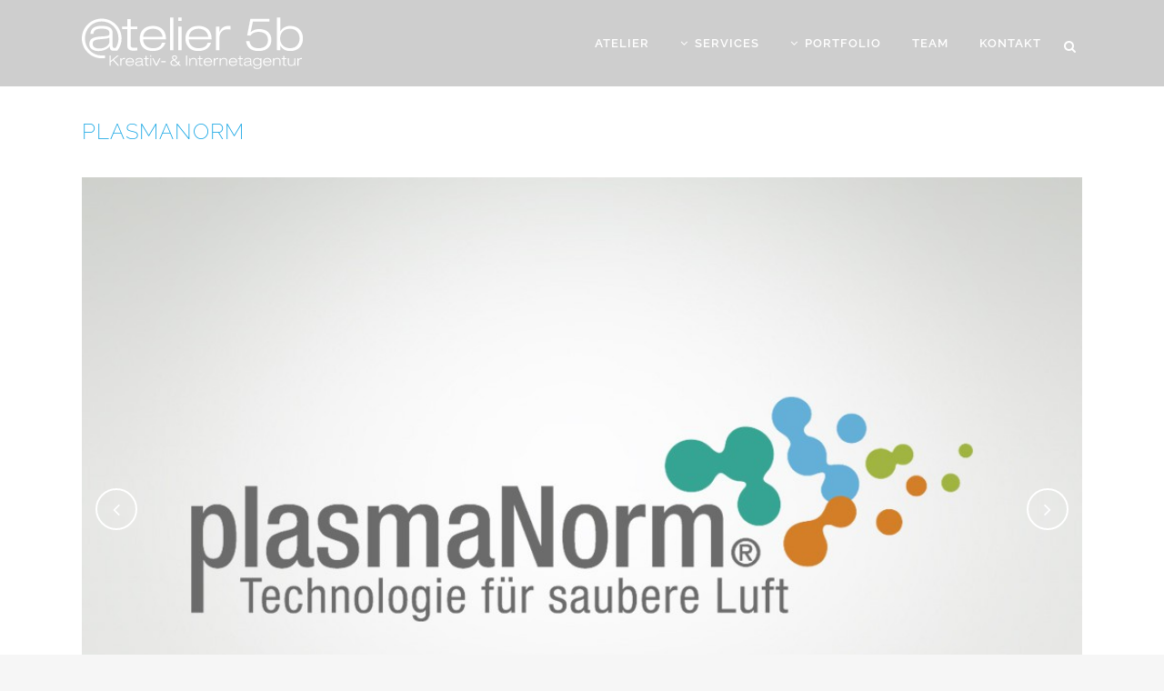

--- FILE ---
content_type: text/html; charset=UTF-8
request_url: https://www.atelier5b.de/portfolio_page/plasmanorm/
body_size: 13159
content:

<!DOCTYPE html>
<html lang="de" prefix="og: https://ogp.me/ns#">
<head>
	<meta charset="UTF-8" />
	
				<meta name="viewport" content="width=device-width,initial-scale=1,user-scalable=no">
		
                            <meta name="description" content="Grafikdesign, Webdesign, Fotografie und Film unter einem Dach">
            
                            <meta name="keywords" content="Kreativ- und Internetagentur aus Köln">
                        <link rel="shortcut icon" type="image/x-icon" href="https://atelier5b.de/wp-content/uploads/2015/07/favicon.png">
            <link rel="apple-touch-icon" href="https://atelier5b.de/wp-content/uploads/2015/07/favicon.png"/>
        
	<link rel="profile" href="http://gmpg.org/xfn/11" />
	<link rel="pingback" href="https://www.atelier5b.de/xmlrpc.php" />

	
<!-- Suchmaschinen-Optimierung durch Rank Math PRO - https://rankmath.com/ -->
<title>PLASMANORM | @telier5b</title>
<meta name="description" content="Wie lässt sich eine komplexe Technologie für Luftreinigung als ein prägnantes Signet darstellen, ohne dabei zu kryptisch zu werden? Manchmal gelingt das"/>
<meta name="robots" content="follow, index, max-snippet:-1, max-video-preview:-1, max-image-preview:large"/>
<link rel="canonical" href="https://www.atelier5b.de/portfolio_page/plasmanorm/" />
<meta property="og:locale" content="de_DE" />
<meta property="og:type" content="article" />
<meta property="og:title" content="PLASMANORM | @telier5b" />
<meta property="og:description" content="Wie lässt sich eine komplexe Technologie für Luftreinigung als ein prägnantes Signet darstellen, ohne dabei zu kryptisch zu werden? Manchmal gelingt das" />
<meta property="og:url" content="https://www.atelier5b.de/portfolio_page/plasmanorm/" />
<meta property="og:site_name" content="@telier5b" />
<meta property="og:updated_time" content="2015-07-13T23:47:55+01:00" />
<meta property="og:image" content="https://www.atelier5b.de/wp-content/uploads/2015/07/Logo_plasmanorm_intro_1024x680px.jpg" />
<meta property="og:image:secure_url" content="https://www.atelier5b.de/wp-content/uploads/2015/07/Logo_plasmanorm_intro_1024x680px.jpg" />
<meta property="og:image:width" content="1024" />
<meta property="og:image:height" content="680" />
<meta property="og:image:alt" content="PLASMANORM" />
<meta property="og:image:type" content="image/jpeg" />
<meta name="twitter:card" content="summary_large_image" />
<meta name="twitter:title" content="PLASMANORM | @telier5b" />
<meta name="twitter:description" content="Wie lässt sich eine komplexe Technologie für Luftreinigung als ein prägnantes Signet darstellen, ohne dabei zu kryptisch zu werden? Manchmal gelingt das" />
<meta name="twitter:image" content="https://www.atelier5b.de/wp-content/uploads/2015/07/Logo_plasmanorm_intro_1024x680px.jpg" />
<!-- /Rank Math WordPress SEO Plugin -->

<link rel='dns-prefetch' href='//www.google.com' />

<link rel="alternate" type="application/rss+xml" title="@telier5b &raquo; Feed" href="https://www.atelier5b.de/feed/" />
<link rel="alternate" type="application/rss+xml" title="@telier5b &raquo; Kommentar-Feed" href="https://www.atelier5b.de/comments/feed/" />
<script type="text/javascript">
/* <![CDATA[ */
window._wpemojiSettings = {"baseUrl":"https:\/\/s.w.org\/images\/core\/emoji\/15.0.3\/72x72\/","ext":".png","svgUrl":"https:\/\/s.w.org\/images\/core\/emoji\/15.0.3\/svg\/","svgExt":".svg","source":{"concatemoji":"https:\/\/www.atelier5b.de\/wp-includes\/js\/wp-emoji-release.min.js?ver=6.5.7"}};
/*! This file is auto-generated */
!function(i,n){var o,s,e;function c(e){try{var t={supportTests:e,timestamp:(new Date).valueOf()};sessionStorage.setItem(o,JSON.stringify(t))}catch(e){}}function p(e,t,n){e.clearRect(0,0,e.canvas.width,e.canvas.height),e.fillText(t,0,0);var t=new Uint32Array(e.getImageData(0,0,e.canvas.width,e.canvas.height).data),r=(e.clearRect(0,0,e.canvas.width,e.canvas.height),e.fillText(n,0,0),new Uint32Array(e.getImageData(0,0,e.canvas.width,e.canvas.height).data));return t.every(function(e,t){return e===r[t]})}function u(e,t,n){switch(t){case"flag":return n(e,"\ud83c\udff3\ufe0f\u200d\u26a7\ufe0f","\ud83c\udff3\ufe0f\u200b\u26a7\ufe0f")?!1:!n(e,"\ud83c\uddfa\ud83c\uddf3","\ud83c\uddfa\u200b\ud83c\uddf3")&&!n(e,"\ud83c\udff4\udb40\udc67\udb40\udc62\udb40\udc65\udb40\udc6e\udb40\udc67\udb40\udc7f","\ud83c\udff4\u200b\udb40\udc67\u200b\udb40\udc62\u200b\udb40\udc65\u200b\udb40\udc6e\u200b\udb40\udc67\u200b\udb40\udc7f");case"emoji":return!n(e,"\ud83d\udc26\u200d\u2b1b","\ud83d\udc26\u200b\u2b1b")}return!1}function f(e,t,n){var r="undefined"!=typeof WorkerGlobalScope&&self instanceof WorkerGlobalScope?new OffscreenCanvas(300,150):i.createElement("canvas"),a=r.getContext("2d",{willReadFrequently:!0}),o=(a.textBaseline="top",a.font="600 32px Arial",{});return e.forEach(function(e){o[e]=t(a,e,n)}),o}function t(e){var t=i.createElement("script");t.src=e,t.defer=!0,i.head.appendChild(t)}"undefined"!=typeof Promise&&(o="wpEmojiSettingsSupports",s=["flag","emoji"],n.supports={everything:!0,everythingExceptFlag:!0},e=new Promise(function(e){i.addEventListener("DOMContentLoaded",e,{once:!0})}),new Promise(function(t){var n=function(){try{var e=JSON.parse(sessionStorage.getItem(o));if("object"==typeof e&&"number"==typeof e.timestamp&&(new Date).valueOf()<e.timestamp+604800&&"object"==typeof e.supportTests)return e.supportTests}catch(e){}return null}();if(!n){if("undefined"!=typeof Worker&&"undefined"!=typeof OffscreenCanvas&&"undefined"!=typeof URL&&URL.createObjectURL&&"undefined"!=typeof Blob)try{var e="postMessage("+f.toString()+"("+[JSON.stringify(s),u.toString(),p.toString()].join(",")+"));",r=new Blob([e],{type:"text/javascript"}),a=new Worker(URL.createObjectURL(r),{name:"wpTestEmojiSupports"});return void(a.onmessage=function(e){c(n=e.data),a.terminate(),t(n)})}catch(e){}c(n=f(s,u,p))}t(n)}).then(function(e){for(var t in e)n.supports[t]=e[t],n.supports.everything=n.supports.everything&&n.supports[t],"flag"!==t&&(n.supports.everythingExceptFlag=n.supports.everythingExceptFlag&&n.supports[t]);n.supports.everythingExceptFlag=n.supports.everythingExceptFlag&&!n.supports.flag,n.DOMReady=!1,n.readyCallback=function(){n.DOMReady=!0}}).then(function(){return e}).then(function(){var e;n.supports.everything||(n.readyCallback(),(e=n.source||{}).concatemoji?t(e.concatemoji):e.wpemoji&&e.twemoji&&(t(e.twemoji),t(e.wpemoji)))}))}((window,document),window._wpemojiSettings);
/* ]]> */
</script>
<style id='wp-emoji-styles-inline-css' type='text/css'>

	img.wp-smiley, img.emoji {
		display: inline !important;
		border: none !important;
		box-shadow: none !important;
		height: 1em !important;
		width: 1em !important;
		margin: 0 0.07em !important;
		vertical-align: -0.1em !important;
		background: none !important;
		padding: 0 !important;
	}
</style>
<link rel='stylesheet' id='wp-block-library-css' href='https://www.atelier5b.de/wp-includes/css/dist/block-library/style.min.css?ver=6.5.7' type='text/css' media='all' />
<style id='classic-theme-styles-inline-css' type='text/css'>
/*! This file is auto-generated */
.wp-block-button__link{color:#fff;background-color:#32373c;border-radius:9999px;box-shadow:none;text-decoration:none;padding:calc(.667em + 2px) calc(1.333em + 2px);font-size:1.125em}.wp-block-file__button{background:#32373c;color:#fff;text-decoration:none}
</style>
<style id='global-styles-inline-css' type='text/css'>
body{--wp--preset--color--black: #000000;--wp--preset--color--cyan-bluish-gray: #abb8c3;--wp--preset--color--white: #ffffff;--wp--preset--color--pale-pink: #f78da7;--wp--preset--color--vivid-red: #cf2e2e;--wp--preset--color--luminous-vivid-orange: #ff6900;--wp--preset--color--luminous-vivid-amber: #fcb900;--wp--preset--color--light-green-cyan: #7bdcb5;--wp--preset--color--vivid-green-cyan: #00d084;--wp--preset--color--pale-cyan-blue: #8ed1fc;--wp--preset--color--vivid-cyan-blue: #0693e3;--wp--preset--color--vivid-purple: #9b51e0;--wp--preset--gradient--vivid-cyan-blue-to-vivid-purple: linear-gradient(135deg,rgba(6,147,227,1) 0%,rgb(155,81,224) 100%);--wp--preset--gradient--light-green-cyan-to-vivid-green-cyan: linear-gradient(135deg,rgb(122,220,180) 0%,rgb(0,208,130) 100%);--wp--preset--gradient--luminous-vivid-amber-to-luminous-vivid-orange: linear-gradient(135deg,rgba(252,185,0,1) 0%,rgba(255,105,0,1) 100%);--wp--preset--gradient--luminous-vivid-orange-to-vivid-red: linear-gradient(135deg,rgba(255,105,0,1) 0%,rgb(207,46,46) 100%);--wp--preset--gradient--very-light-gray-to-cyan-bluish-gray: linear-gradient(135deg,rgb(238,238,238) 0%,rgb(169,184,195) 100%);--wp--preset--gradient--cool-to-warm-spectrum: linear-gradient(135deg,rgb(74,234,220) 0%,rgb(151,120,209) 20%,rgb(207,42,186) 40%,rgb(238,44,130) 60%,rgb(251,105,98) 80%,rgb(254,248,76) 100%);--wp--preset--gradient--blush-light-purple: linear-gradient(135deg,rgb(255,206,236) 0%,rgb(152,150,240) 100%);--wp--preset--gradient--blush-bordeaux: linear-gradient(135deg,rgb(254,205,165) 0%,rgb(254,45,45) 50%,rgb(107,0,62) 100%);--wp--preset--gradient--luminous-dusk: linear-gradient(135deg,rgb(255,203,112) 0%,rgb(199,81,192) 50%,rgb(65,88,208) 100%);--wp--preset--gradient--pale-ocean: linear-gradient(135deg,rgb(255,245,203) 0%,rgb(182,227,212) 50%,rgb(51,167,181) 100%);--wp--preset--gradient--electric-grass: linear-gradient(135deg,rgb(202,248,128) 0%,rgb(113,206,126) 100%);--wp--preset--gradient--midnight: linear-gradient(135deg,rgb(2,3,129) 0%,rgb(40,116,252) 100%);--wp--preset--font-size--small: 13px;--wp--preset--font-size--medium: 20px;--wp--preset--font-size--large: 36px;--wp--preset--font-size--x-large: 42px;--wp--preset--spacing--20: 0.44rem;--wp--preset--spacing--30: 0.67rem;--wp--preset--spacing--40: 1rem;--wp--preset--spacing--50: 1.5rem;--wp--preset--spacing--60: 2.25rem;--wp--preset--spacing--70: 3.38rem;--wp--preset--spacing--80: 5.06rem;--wp--preset--shadow--natural: 6px 6px 9px rgba(0, 0, 0, 0.2);--wp--preset--shadow--deep: 12px 12px 50px rgba(0, 0, 0, 0.4);--wp--preset--shadow--sharp: 6px 6px 0px rgba(0, 0, 0, 0.2);--wp--preset--shadow--outlined: 6px 6px 0px -3px rgba(255, 255, 255, 1), 6px 6px rgba(0, 0, 0, 1);--wp--preset--shadow--crisp: 6px 6px 0px rgba(0, 0, 0, 1);}:where(.is-layout-flex){gap: 0.5em;}:where(.is-layout-grid){gap: 0.5em;}body .is-layout-flex{display: flex;}body .is-layout-flex{flex-wrap: wrap;align-items: center;}body .is-layout-flex > *{margin: 0;}body .is-layout-grid{display: grid;}body .is-layout-grid > *{margin: 0;}:where(.wp-block-columns.is-layout-flex){gap: 2em;}:where(.wp-block-columns.is-layout-grid){gap: 2em;}:where(.wp-block-post-template.is-layout-flex){gap: 1.25em;}:where(.wp-block-post-template.is-layout-grid){gap: 1.25em;}.has-black-color{color: var(--wp--preset--color--black) !important;}.has-cyan-bluish-gray-color{color: var(--wp--preset--color--cyan-bluish-gray) !important;}.has-white-color{color: var(--wp--preset--color--white) !important;}.has-pale-pink-color{color: var(--wp--preset--color--pale-pink) !important;}.has-vivid-red-color{color: var(--wp--preset--color--vivid-red) !important;}.has-luminous-vivid-orange-color{color: var(--wp--preset--color--luminous-vivid-orange) !important;}.has-luminous-vivid-amber-color{color: var(--wp--preset--color--luminous-vivid-amber) !important;}.has-light-green-cyan-color{color: var(--wp--preset--color--light-green-cyan) !important;}.has-vivid-green-cyan-color{color: var(--wp--preset--color--vivid-green-cyan) !important;}.has-pale-cyan-blue-color{color: var(--wp--preset--color--pale-cyan-blue) !important;}.has-vivid-cyan-blue-color{color: var(--wp--preset--color--vivid-cyan-blue) !important;}.has-vivid-purple-color{color: var(--wp--preset--color--vivid-purple) !important;}.has-black-background-color{background-color: var(--wp--preset--color--black) !important;}.has-cyan-bluish-gray-background-color{background-color: var(--wp--preset--color--cyan-bluish-gray) !important;}.has-white-background-color{background-color: var(--wp--preset--color--white) !important;}.has-pale-pink-background-color{background-color: var(--wp--preset--color--pale-pink) !important;}.has-vivid-red-background-color{background-color: var(--wp--preset--color--vivid-red) !important;}.has-luminous-vivid-orange-background-color{background-color: var(--wp--preset--color--luminous-vivid-orange) !important;}.has-luminous-vivid-amber-background-color{background-color: var(--wp--preset--color--luminous-vivid-amber) !important;}.has-light-green-cyan-background-color{background-color: var(--wp--preset--color--light-green-cyan) !important;}.has-vivid-green-cyan-background-color{background-color: var(--wp--preset--color--vivid-green-cyan) !important;}.has-pale-cyan-blue-background-color{background-color: var(--wp--preset--color--pale-cyan-blue) !important;}.has-vivid-cyan-blue-background-color{background-color: var(--wp--preset--color--vivid-cyan-blue) !important;}.has-vivid-purple-background-color{background-color: var(--wp--preset--color--vivid-purple) !important;}.has-black-border-color{border-color: var(--wp--preset--color--black) !important;}.has-cyan-bluish-gray-border-color{border-color: var(--wp--preset--color--cyan-bluish-gray) !important;}.has-white-border-color{border-color: var(--wp--preset--color--white) !important;}.has-pale-pink-border-color{border-color: var(--wp--preset--color--pale-pink) !important;}.has-vivid-red-border-color{border-color: var(--wp--preset--color--vivid-red) !important;}.has-luminous-vivid-orange-border-color{border-color: var(--wp--preset--color--luminous-vivid-orange) !important;}.has-luminous-vivid-amber-border-color{border-color: var(--wp--preset--color--luminous-vivid-amber) !important;}.has-light-green-cyan-border-color{border-color: var(--wp--preset--color--light-green-cyan) !important;}.has-vivid-green-cyan-border-color{border-color: var(--wp--preset--color--vivid-green-cyan) !important;}.has-pale-cyan-blue-border-color{border-color: var(--wp--preset--color--pale-cyan-blue) !important;}.has-vivid-cyan-blue-border-color{border-color: var(--wp--preset--color--vivid-cyan-blue) !important;}.has-vivid-purple-border-color{border-color: var(--wp--preset--color--vivid-purple) !important;}.has-vivid-cyan-blue-to-vivid-purple-gradient-background{background: var(--wp--preset--gradient--vivid-cyan-blue-to-vivid-purple) !important;}.has-light-green-cyan-to-vivid-green-cyan-gradient-background{background: var(--wp--preset--gradient--light-green-cyan-to-vivid-green-cyan) !important;}.has-luminous-vivid-amber-to-luminous-vivid-orange-gradient-background{background: var(--wp--preset--gradient--luminous-vivid-amber-to-luminous-vivid-orange) !important;}.has-luminous-vivid-orange-to-vivid-red-gradient-background{background: var(--wp--preset--gradient--luminous-vivid-orange-to-vivid-red) !important;}.has-very-light-gray-to-cyan-bluish-gray-gradient-background{background: var(--wp--preset--gradient--very-light-gray-to-cyan-bluish-gray) !important;}.has-cool-to-warm-spectrum-gradient-background{background: var(--wp--preset--gradient--cool-to-warm-spectrum) !important;}.has-blush-light-purple-gradient-background{background: var(--wp--preset--gradient--blush-light-purple) !important;}.has-blush-bordeaux-gradient-background{background: var(--wp--preset--gradient--blush-bordeaux) !important;}.has-luminous-dusk-gradient-background{background: var(--wp--preset--gradient--luminous-dusk) !important;}.has-pale-ocean-gradient-background{background: var(--wp--preset--gradient--pale-ocean) !important;}.has-electric-grass-gradient-background{background: var(--wp--preset--gradient--electric-grass) !important;}.has-midnight-gradient-background{background: var(--wp--preset--gradient--midnight) !important;}.has-small-font-size{font-size: var(--wp--preset--font-size--small) !important;}.has-medium-font-size{font-size: var(--wp--preset--font-size--medium) !important;}.has-large-font-size{font-size: var(--wp--preset--font-size--large) !important;}.has-x-large-font-size{font-size: var(--wp--preset--font-size--x-large) !important;}
.wp-block-navigation a:where(:not(.wp-element-button)){color: inherit;}
:where(.wp-block-post-template.is-layout-flex){gap: 1.25em;}:where(.wp-block-post-template.is-layout-grid){gap: 1.25em;}
:where(.wp-block-columns.is-layout-flex){gap: 2em;}:where(.wp-block-columns.is-layout-grid){gap: 2em;}
.wp-block-pullquote{font-size: 1.5em;line-height: 1.6;}
</style>
<link rel='stylesheet' id='mediaelement-css' href='https://www.atelier5b.de/wp-includes/js/mediaelement/mediaelementplayer-legacy.min.css?ver=4.2.17' type='text/css' media='all' />
<link rel='stylesheet' id='wp-mediaelement-css' href='https://www.atelier5b.de/wp-includes/js/mediaelement/wp-mediaelement.min.css?ver=6.5.7' type='text/css' media='all' />
<link rel='stylesheet' id='bridge-default-style-css' href='https://www.atelier5b.de/wp-content/themes/bridge/style.css?ver=6.5.7' type='text/css' media='all' />
<link rel='stylesheet' id='bridge-qode-font_awesome-css' href='https://www.atelier5b.de/wp-content/themes/bridge/css/font-awesome/css/font-awesome.min.css?ver=6.5.7' type='text/css' media='all' />
<link rel='stylesheet' id='bridge-qode-font_elegant-css' href='https://www.atelier5b.de/wp-content/themes/bridge/css/elegant-icons/style.min.css?ver=6.5.7' type='text/css' media='all' />
<link rel='stylesheet' id='bridge-qode-linea_icons-css' href='https://www.atelier5b.de/wp-content/themes/bridge/css/linea-icons/style.css?ver=6.5.7' type='text/css' media='all' />
<link rel='stylesheet' id='bridge-qode-dripicons-css' href='https://www.atelier5b.de/wp-content/themes/bridge/css/dripicons/dripicons.css?ver=6.5.7' type='text/css' media='all' />
<link rel='stylesheet' id='bridge-qode-kiko-css' href='https://www.atelier5b.de/wp-content/themes/bridge/css/kiko/kiko-all.css?ver=6.5.7' type='text/css' media='all' />
<link rel='stylesheet' id='bridge-qode-font_awesome_5-css' href='https://www.atelier5b.de/wp-content/themes/bridge/css/font-awesome-5/css/font-awesome-5.min.css?ver=6.5.7' type='text/css' media='all' />
<link rel='stylesheet' id='bridge-stylesheet-css' href='https://www.atelier5b.de/wp-content/themes/bridge/css/stylesheet.min.css?ver=6.5.7' type='text/css' media='all' />
<link rel='stylesheet' id='bridge-print-css' href='https://www.atelier5b.de/wp-content/themes/bridge/css/print.css?ver=6.5.7' type='text/css' media='all' />
<link rel='stylesheet' id='bridge-style-dynamic-css' href='https://www.atelier5b.de/wp-content/themes/bridge/css/style_dynamic.css?ver=1662112437' type='text/css' media='all' />
<link rel='stylesheet' id='bridge-responsive-css' href='https://www.atelier5b.de/wp-content/themes/bridge/css/responsive.min.css?ver=6.5.7' type='text/css' media='all' />
<link rel='stylesheet' id='bridge-style-dynamic-responsive-css' href='https://www.atelier5b.de/wp-content/themes/bridge/css/style_dynamic_responsive.css?ver=1662112437' type='text/css' media='all' />
<style id='bridge-style-dynamic-responsive-inline-css' type='text/css'>
footer .column1 {
position: relative;
top: -18px;
}
</style>
<link rel='stylesheet' id='js_composer_front-css' href='https://www.atelier5b.de/wp-content/plugins/js_composer/assets/css/js_composer.min.css?ver=7.6' type='text/css' media='all' />
<link rel='stylesheet' id='bridge-style-handle-google-fonts-css' href='//www.atelier5b.de/wp-content/uploads/omgf/bridge-style-handle-google-fonts/bridge-style-handle-google-fonts.css?ver=1662112352' type='text/css' media='all' />
<link rel='stylesheet' id='bridge-core-dashboard-style-css' href='https://www.atelier5b.de/wp-content/plugins/bridge-core/modules/core-dashboard/assets/css/core-dashboard.min.css?ver=6.5.7' type='text/css' media='all' />
<link rel='stylesheet' id='sp-dsgvo_twbs4_grid-css' href='https://www.atelier5b.de/wp-content/plugins/shapepress-dsgvo/public/css/bootstrap-grid.min.css?ver=3.1.37' type='text/css' media='all' />
<link rel='stylesheet' id='sp-dsgvo-css' href='https://www.atelier5b.de/wp-content/plugins/shapepress-dsgvo/public/css/sp-dsgvo-public.min.css?ver=3.1.37' type='text/css' media='all' />
<link rel='stylesheet' id='sp-dsgvo_popup-css' href='https://www.atelier5b.de/wp-content/plugins/shapepress-dsgvo/public/css/sp-dsgvo-popup.min.css?ver=3.1.37' type='text/css' media='all' />
<link rel='stylesheet' id='simplebar-css' href='https://www.atelier5b.de/wp-content/plugins/shapepress-dsgvo/public/css/simplebar.min.css?ver=6.5.7' type='text/css' media='all' />
<script type="text/javascript" src="https://www.atelier5b.de/wp-includes/js/jquery/jquery.min.js?ver=3.7.1" id="jquery-core-js"></script>
<script type="text/javascript" src="https://www.atelier5b.de/wp-includes/js/jquery/jquery-migrate.min.js?ver=3.4.1" id="jquery-migrate-js"></script>
<script type="text/javascript" src="//www.atelier5b.de/wp-content/plugins/revslider/sr6/assets/js/rbtools.min.js?ver=6.7.5" async id="tp-tools-js"></script>
<script type="text/javascript" src="//www.atelier5b.de/wp-content/plugins/revslider/sr6/assets/js/rs6.min.js?ver=6.7.10" async id="revmin-js"></script>
<script type="text/javascript" id="sp-dsgvo-js-extra">
/* <![CDATA[ */
var spDsgvoGeneralConfig = {"ajaxUrl":"https:\/\/www.atelier5b.de\/wp-admin\/admin-ajax.php","wpJsonUrl":"https:\/\/www.atelier5b.de\/wp-json\/legalweb\/v1\/","cookieName":"sp_dsgvo_cookie_settings","cookieVersion":"0","cookieLifeTime":"86400","cookieLifeTimeDismiss":"86400","locale":"de_DE","privacyPolicyPageId":"17314","privacyPolicyPageUrl":"https:\/\/www.atelier5b.de\/datenschutzverordnung\/","imprintPageId":"0","imprintPageUrl":"https:\/\/www.atelier5b.de\/portfolio_page\/plasmanorm\/","showNoticeOnClose":"0","initialDisplayType":"none","allIntegrationSlugs":[],"noticeHideEffect":"none","noticeOnScroll":"","noticeOnScrollOffset":"100","currentPageId":"17070","forceCookieInfo":"0","clientSideBlocking":"0"};
var spDsgvoIntegrationConfig = [];
/* ]]> */
</script>
<script type="text/javascript" src="https://www.atelier5b.de/wp-content/plugins/shapepress-dsgvo/public/js/sp-dsgvo-public.min.js?ver=3.1.37" id="sp-dsgvo-js"></script>
<script></script><link rel="https://api.w.org/" href="https://www.atelier5b.de/wp-json/" /><link rel="alternate" type="application/json" href="https://www.atelier5b.de/wp-json/wp/v2/portfolio_page/17070" /><link rel="EditURI" type="application/rsd+xml" title="RSD" href="https://www.atelier5b.de/xmlrpc.php?rsd" />
<meta name="generator" content="WordPress 6.5.7" />
<link rel='shortlink' href='https://www.atelier5b.de/?p=17070' />
<link rel="alternate" type="application/json+oembed" href="https://www.atelier5b.de/wp-json/oembed/1.0/embed?url=https%3A%2F%2Fwww.atelier5b.de%2Fportfolio_page%2Fplasmanorm%2F" />
<link rel="alternate" type="text/xml+oembed" href="https://www.atelier5b.de/wp-json/oembed/1.0/embed?url=https%3A%2F%2Fwww.atelier5b.de%2Fportfolio_page%2Fplasmanorm%2F&#038;format=xml" />
<style>
    .sp-dsgvo-blocked-embedding-placeholder
    {
        color: #313334;
                    background: linear-gradient(90deg, #e3ffe7 0%, #d9e7ff 100%);            }

    a.sp-dsgvo-blocked-embedding-button-enable,
    a.sp-dsgvo-blocked-embedding-button-enable:hover,
    a.sp-dsgvo-blocked-embedding-button-enable:active {
        color: #313334;
        border-color: #313334;
        border-width: 2px;
    }

            .wp-embed-aspect-16-9 .sp-dsgvo-blocked-embedding-placeholder,
        .vc_video-aspect-ratio-169 .sp-dsgvo-blocked-embedding-placeholder,
        .elementor-aspect-ratio-169 .sp-dsgvo-blocked-embedding-placeholder{
            margin-top: -56.25%; /*16:9*/
        }

        .wp-embed-aspect-4-3 .sp-dsgvo-blocked-embedding-placeholder,
        .vc_video-aspect-ratio-43 .sp-dsgvo-blocked-embedding-placeholder,
        .elementor-aspect-ratio-43 .sp-dsgvo-blocked-embedding-placeholder{
            margin-top: -75%;
        }

        .wp-embed-aspect-3-2 .sp-dsgvo-blocked-embedding-placeholder,
        .vc_video-aspect-ratio-32 .sp-dsgvo-blocked-embedding-placeholder,
        .elementor-aspect-ratio-32 .sp-dsgvo-blocked-embedding-placeholder{
            margin-top: -66.66%;
        }
    </style>
            <style>
                /* latin */
                @font-face {
                    font-family: 'Roboto';
                    font-style: italic;
                    font-weight: 300;
                    src: local('Roboto Light Italic'),
                    local('Roboto-LightItalic'),
                    url(https://www.atelier5b.de/wp-content/plugins/shapepress-dsgvo/public/css/fonts/roboto/Roboto-LightItalic-webfont.woff) format('woff');
                    font-display: swap;

                }

                /* latin */
                @font-face {
                    font-family: 'Roboto';
                    font-style: italic;
                    font-weight: 400;
                    src: local('Roboto Italic'),
                    local('Roboto-Italic'),
                    url(https://www.atelier5b.de/wp-content/plugins/shapepress-dsgvo/public/css/fonts/roboto/Roboto-Italic-webfont.woff) format('woff');
                    font-display: swap;
                }

                /* latin */
                @font-face {
                    font-family: 'Roboto';
                    font-style: italic;
                    font-weight: 700;
                    src: local('Roboto Bold Italic'),
                    local('Roboto-BoldItalic'),
                    url(https://www.atelier5b.de/wp-content/plugins/shapepress-dsgvo/public/css/fonts/roboto/Roboto-BoldItalic-webfont.woff) format('woff');
                    font-display: swap;
                }

                /* latin */
                @font-face {
                    font-family: 'Roboto';
                    font-style: italic;
                    font-weight: 900;
                    src: local('Roboto Black Italic'),
                    local('Roboto-BlackItalic'),
                    url(https://www.atelier5b.de/wp-content/plugins/shapepress-dsgvo/public/css/fonts/roboto/Roboto-BlackItalic-webfont.woff) format('woff');
                    font-display: swap;
                }

                /* latin */
                @font-face {
                    font-family: 'Roboto';
                    font-style: normal;
                    font-weight: 300;
                    src: local('Roboto Light'),
                    local('Roboto-Light'),
                    url(https://www.atelier5b.de/wp-content/plugins/shapepress-dsgvo/public/css/fonts/roboto/Roboto-Light-webfont.woff) format('woff');
                    font-display: swap;
                }

                /* latin */
                @font-face {
                    font-family: 'Roboto';
                    font-style: normal;
                    font-weight: 400;
                    src: local('Roboto Regular'),
                    local('Roboto-Regular'),
                    url(https://www.atelier5b.de/wp-content/plugins/shapepress-dsgvo/public/css/fonts/roboto/Roboto-Regular-webfont.woff) format('woff');
                    font-display: swap;
                }

                /* latin */
                @font-face {
                    font-family: 'Roboto';
                    font-style: normal;
                    font-weight: 700;
                    src: local('Roboto Bold'),
                    local('Roboto-Bold'),
                    url(https://www.atelier5b.de/wp-content/plugins/shapepress-dsgvo/public/css/fonts/roboto/Roboto-Bold-webfont.woff) format('woff');
                    font-display: swap;
                }

                /* latin */
                @font-face {
                    font-family: 'Roboto';
                    font-style: normal;
                    font-weight: 900;
                    src: local('Roboto Black'),
                    local('Roboto-Black'),
                    url(https://www.atelier5b.de/wp-content/plugins/shapepress-dsgvo/public/css/fonts/roboto/Roboto-Black-webfont.woff) format('woff');
                    font-display: swap;
                }
            </style>
            <meta name="generator" content="Powered by WPBakery Page Builder - drag and drop page builder for WordPress."/>
<meta name="generator" content="Powered by Slider Revolution 6.7.10 - responsive, Mobile-Friendly Slider Plugin for WordPress with comfortable drag and drop interface." />
<script>function setREVStartSize(e){
			//window.requestAnimationFrame(function() {
				window.RSIW = window.RSIW===undefined ? window.innerWidth : window.RSIW;
				window.RSIH = window.RSIH===undefined ? window.innerHeight : window.RSIH;
				try {
					var pw = document.getElementById(e.c).parentNode.offsetWidth,
						newh;
					pw = pw===0 || isNaN(pw) || (e.l=="fullwidth" || e.layout=="fullwidth") ? window.RSIW : pw;
					e.tabw = e.tabw===undefined ? 0 : parseInt(e.tabw);
					e.thumbw = e.thumbw===undefined ? 0 : parseInt(e.thumbw);
					e.tabh = e.tabh===undefined ? 0 : parseInt(e.tabh);
					e.thumbh = e.thumbh===undefined ? 0 : parseInt(e.thumbh);
					e.tabhide = e.tabhide===undefined ? 0 : parseInt(e.tabhide);
					e.thumbhide = e.thumbhide===undefined ? 0 : parseInt(e.thumbhide);
					e.mh = e.mh===undefined || e.mh=="" || e.mh==="auto" ? 0 : parseInt(e.mh,0);
					if(e.layout==="fullscreen" || e.l==="fullscreen")
						newh = Math.max(e.mh,window.RSIH);
					else{
						e.gw = Array.isArray(e.gw) ? e.gw : [e.gw];
						for (var i in e.rl) if (e.gw[i]===undefined || e.gw[i]===0) e.gw[i] = e.gw[i-1];
						e.gh = e.el===undefined || e.el==="" || (Array.isArray(e.el) && e.el.length==0)? e.gh : e.el;
						e.gh = Array.isArray(e.gh) ? e.gh : [e.gh];
						for (var i in e.rl) if (e.gh[i]===undefined || e.gh[i]===0) e.gh[i] = e.gh[i-1];
											
						var nl = new Array(e.rl.length),
							ix = 0,
							sl;
						e.tabw = e.tabhide>=pw ? 0 : e.tabw;
						e.thumbw = e.thumbhide>=pw ? 0 : e.thumbw;
						e.tabh = e.tabhide>=pw ? 0 : e.tabh;
						e.thumbh = e.thumbhide>=pw ? 0 : e.thumbh;
						for (var i in e.rl) nl[i] = e.rl[i]<window.RSIW ? 0 : e.rl[i];
						sl = nl[0];
						for (var i in nl) if (sl>nl[i] && nl[i]>0) { sl = nl[i]; ix=i;}
						var m = pw>(e.gw[ix]+e.tabw+e.thumbw) ? 1 : (pw-(e.tabw+e.thumbw)) / (e.gw[ix]);
						newh =  (e.gh[ix] * m) + (e.tabh + e.thumbh);
					}
					var el = document.getElementById(e.c);
					if (el!==null && el) el.style.height = newh+"px";
					el = document.getElementById(e.c+"_wrapper");
					if (el!==null && el) {
						el.style.height = newh+"px";
						el.style.display = "block";
					}
				} catch(e){
					console.log("Failure at Presize of Slider:" + e)
				}
			//});
		  };</script>
<noscript><style> .wpb_animate_when_almost_visible { opacity: 1; }</style></noscript></head>

<body class="portfolio_page-template-default single single-portfolio_page postid-17070 bridge-core-3.1.8 qode-page-transition-enabled ajax_updown_fade page_not_loaded  qode-theme-ver-30.5 qode-theme-bridge qode_header_in_grid qode-portfolio-single-template-3 wpb-js-composer js-comp-ver-7.6 vc_responsive" itemscope itemtype="http://schema.org/WebPage">



	<div class="ajax_loader"><div class="ajax_loader_1"><div class="pulse"></div></div></div>
	
<div class="wrapper">
	<div class="wrapper_inner">

    
		<!-- Google Analytics start -->
				<!-- Google Analytics end -->

		
	<header class=" scroll_top light stick scrolled_not_transparent with_hover_bg_color page_header">
	<div class="header_inner clearfix">
		<form role="search" id="searchform" action="https://www.atelier5b.de/" class="qode_search_form" method="get">
        <div class="container">
        <div class="container_inner clearfix">
            
            <i class="qode_icon_font_awesome fa fa-search qode_icon_in_search" ></i>            <input type="text" placeholder="Search" name="s" class="qode_search_field" autocomplete="off" />
            <input type="submit" value="Search" />

            <div class="qode_search_close">
                <a href="#">
                    <i class="qode_icon_font_awesome fa fa-times qode_icon_in_search" ></i>                </a>
            </div>
                    </div>
    </div>
</form>
		<div class="header_top_bottom_holder">
			
			<div class="header_bottom clearfix" style=' background-color:rgba(10, 10, 10, 0.2);' >
								<div class="container">
					<div class="container_inner clearfix">
																				<div class="header_inner_left">
																	<div class="mobile_menu_button">
		<span>
			<i class="qode_icon_font_awesome fa fa-bars " ></i>		</span>
	</div>
								<div class="logo_wrapper" >
	<div class="q_logo">
		<a itemprop="url" href="https://www.atelier5b.de/" >
             <img itemprop="image" class="normal" src="https://atelier5b.de/wp-content/uploads/2015/06/atelier5b-logo_normal.svg" alt="Logo"> 			 <img itemprop="image" class="light" src="https://atelier5b.de/wp-content/uploads/2015/06/atelier5b-logo_weiss.svg" alt="Logo"/> 			 <img itemprop="image" class="dark" src="https://atelier5b.de/wp-content/uploads/2015/06/atelier5b-logo_normal.svg" alt="Logo"/> 			 <img itemprop="image" class="sticky" src="https://atelier5b.de/wp-content/uploads/2015/06/atelier5b-logo_sticky1.png" alt="Logo"/> 			 <img itemprop="image" class="mobile" src="https://atelier5b.de/wp-content/uploads/2015/06/atelier5b-logo_normal.svg" alt="Logo"/> 					</a>
	</div>
	</div>															</div>
															<div class="header_inner_right">
									<div class="side_menu_button_wrapper right">
																														<div class="side_menu_button">
												<a class="search_button search_slides_from_window_top normal" href="javascript:void(0)">
		<i class="qode_icon_font_awesome fa fa-search " ></i>	</a>

																							
										</div>
									</div>
								</div>
							
							
							<nav class="main_menu drop_down right">
								<ul id="menu-top_menu" class=""><li id="nav-menu-item-14579" class="menu-item menu-item-type-custom menu-item-object-custom  narrow"><a href="https://atelier5b.de" class=""><i class="menu_icon blank fa"></i><span>ATELIER</span><span class="plus"></span></a></li>
<li id="nav-menu-item-14755" class="menu-item menu-item-type-post_type menu-item-object-page menu-item-has-children  has_sub narrow"><a href="https://www.atelier5b.de/leistungen/" class=""><i class="menu_icon fa-angle-down fa"></i><span>SERVICES</span><span class="plus"></span></a>
<div class="second"><div class="inner"><ul>
	<li id="nav-menu-item-16272" class="menu-item menu-item-type-post_type menu-item-object-page "><a href="https://www.atelier5b.de/webentwicklungsleistungen/" class=""><i class="menu_icon blank fa"></i><span>WEB</span><span class="plus"></span></a></li>
	<li id="nav-menu-item-16228" class="menu-item menu-item-type-post_type menu-item-object-page "><a href="https://www.atelier5b.de/designleistungen/" class=""><i class="menu_icon blank fa"></i><span>DESIGN</span><span class="plus"></span></a></li>
	<li id="nav-menu-item-16244" class="menu-item menu-item-type-post_type menu-item-object-page "><a href="https://www.atelier5b.de/fotografieleistungen/" class=""><i class="menu_icon blank fa"></i><span>FOTOGRAFIE</span><span class="plus"></span></a></li>
	<li id="nav-menu-item-16279" class="menu-item menu-item-type-post_type menu-item-object-page "><a href="https://www.atelier5b.de/bewegtbildleistungen/" class=""><i class="menu_icon blank fa"></i><span>FILM- &#038; VIDEO</span><span class="plus"></span></a></li>
	<li id="nav-menu-item-17631" class="menu-item menu-item-type-post_type menu-item-object-page "><a href="https://www.atelier5b.de/ki-worshops/" class=""><i class="menu_icon blank fa"></i><span>KI Worshops</span><span class="plus"></span></a></li>
</ul></div></div>
</li>
<li id="nav-menu-item-14980" class="menu-item menu-item-type-post_type menu-item-object-page menu-item-has-children  has_sub narrow"><a href="https://www.atelier5b.de/portfolio-2/" class=""><i class="menu_icon fa-angle-down fa"></i><span>PORTFOLIO</span><span class="plus"></span></a>
<div class="second"><div class="inner"><ul>
	<li id="nav-menu-item-15164" class="menu-item menu-item-type-post_type menu-item-object-page "><a href="https://www.atelier5b.de/webportfolio/" class=""><i class="menu_icon blank fa"></i><span>WEB-PORTFOLIO</span><span class="plus"></span></a></li>
	<li id="nav-menu-item-14981" class="menu-item menu-item-type-post_type menu-item-object-page "><a href="https://www.atelier5b.de/designportfolio/" class=""><i class="menu_icon blank fa"></i><span>DESIGN-PORTFOLIO</span><span class="plus"></span></a></li>
	<li id="nav-menu-item-14905" class="menu-item menu-item-type-post_type menu-item-object-page "><a href="https://www.atelier5b.de/fotografieportfolio/" class=""><i class="menu_icon blank fa"></i><span>FOTOGRAFIE-PORTFOLIO</span><span class="plus"></span></a></li>
	<li id="nav-menu-item-17611" class="menu-item menu-item-type-custom menu-item-object-custom "><a href="https://www.koeln-fotostudio.de/film/" class=""><i class="menu_icon blank fa"></i><span>FILM- &#038; VIDEO-PORTFOLIO</span><span class="plus"></span></a></li>
</ul></div></div>
</li>
<li id="nav-menu-item-14712" class="menu-item menu-item-type-post_type menu-item-object-page  narrow"><a href="https://www.atelier5b.de/team-2/" class=""><i class="menu_icon blank fa"></i><span>TEAM</span><span class="plus"></span></a></li>
<li id="nav-menu-item-14759" class="menu-item menu-item-type-post_type menu-item-object-page  narrow"><a href="https://www.atelier5b.de/kontakt/" class=""><i class="menu_icon blank fa"></i><span>KONTAKT</span><span class="plus"></span></a></li>
</ul>							</nav>
														<nav class="mobile_menu">
	<ul id="menu-top_menu-1" class=""><li id="mobile-menu-item-14579" class="menu-item menu-item-type-custom menu-item-object-custom "><a href="https://atelier5b.de" class=""><span>ATELIER</span></a><span class="mobile_arrow"><i class="fa fa-angle-right"></i><i class="fa fa-angle-down"></i></span></li>
<li id="mobile-menu-item-14755" class="menu-item menu-item-type-post_type menu-item-object-page menu-item-has-children  has_sub"><a href="https://www.atelier5b.de/leistungen/" class=""><span>SERVICES</span></a><span class="mobile_arrow"><i class="fa fa-angle-right"></i><i class="fa fa-angle-down"></i></span>
<ul class="sub_menu">
	<li id="mobile-menu-item-16272" class="menu-item menu-item-type-post_type menu-item-object-page "><a href="https://www.atelier5b.de/webentwicklungsleistungen/" class=""><span>WEB</span></a><span class="mobile_arrow"><i class="fa fa-angle-right"></i><i class="fa fa-angle-down"></i></span></li>
	<li id="mobile-menu-item-16228" class="menu-item menu-item-type-post_type menu-item-object-page "><a href="https://www.atelier5b.de/designleistungen/" class=""><span>DESIGN</span></a><span class="mobile_arrow"><i class="fa fa-angle-right"></i><i class="fa fa-angle-down"></i></span></li>
	<li id="mobile-menu-item-16244" class="menu-item menu-item-type-post_type menu-item-object-page "><a href="https://www.atelier5b.de/fotografieleistungen/" class=""><span>FOTOGRAFIE</span></a><span class="mobile_arrow"><i class="fa fa-angle-right"></i><i class="fa fa-angle-down"></i></span></li>
	<li id="mobile-menu-item-16279" class="menu-item menu-item-type-post_type menu-item-object-page "><a href="https://www.atelier5b.de/bewegtbildleistungen/" class=""><span>FILM- &#038; VIDEO</span></a><span class="mobile_arrow"><i class="fa fa-angle-right"></i><i class="fa fa-angle-down"></i></span></li>
	<li id="mobile-menu-item-17631" class="menu-item menu-item-type-post_type menu-item-object-page "><a href="https://www.atelier5b.de/ki-worshops/" class=""><span>KI Worshops</span></a><span class="mobile_arrow"><i class="fa fa-angle-right"></i><i class="fa fa-angle-down"></i></span></li>
</ul>
</li>
<li id="mobile-menu-item-14980" class="menu-item menu-item-type-post_type menu-item-object-page menu-item-has-children  has_sub"><a href="https://www.atelier5b.de/portfolio-2/" class=""><span>PORTFOLIO</span></a><span class="mobile_arrow"><i class="fa fa-angle-right"></i><i class="fa fa-angle-down"></i></span>
<ul class="sub_menu">
	<li id="mobile-menu-item-15164" class="menu-item menu-item-type-post_type menu-item-object-page "><a href="https://www.atelier5b.de/webportfolio/" class=""><span>WEB-PORTFOLIO</span></a><span class="mobile_arrow"><i class="fa fa-angle-right"></i><i class="fa fa-angle-down"></i></span></li>
	<li id="mobile-menu-item-14981" class="menu-item menu-item-type-post_type menu-item-object-page "><a href="https://www.atelier5b.de/designportfolio/" class=""><span>DESIGN-PORTFOLIO</span></a><span class="mobile_arrow"><i class="fa fa-angle-right"></i><i class="fa fa-angle-down"></i></span></li>
	<li id="mobile-menu-item-14905" class="menu-item menu-item-type-post_type menu-item-object-page "><a href="https://www.atelier5b.de/fotografieportfolio/" class=""><span>FOTOGRAFIE-PORTFOLIO</span></a><span class="mobile_arrow"><i class="fa fa-angle-right"></i><i class="fa fa-angle-down"></i></span></li>
	<li id="mobile-menu-item-17611" class="menu-item menu-item-type-custom menu-item-object-custom "><a href="https://www.koeln-fotostudio.de/film/" class=""><span>FILM- &#038; VIDEO-PORTFOLIO</span></a><span class="mobile_arrow"><i class="fa fa-angle-right"></i><i class="fa fa-angle-down"></i></span></li>
</ul>
</li>
<li id="mobile-menu-item-14712" class="menu-item menu-item-type-post_type menu-item-object-page "><a href="https://www.atelier5b.de/team-2/" class=""><span>TEAM</span></a><span class="mobile_arrow"><i class="fa fa-angle-right"></i><i class="fa fa-angle-down"></i></span></li>
<li id="mobile-menu-item-14759" class="menu-item menu-item-type-post_type menu-item-object-page "><a href="https://www.atelier5b.de/kontakt/" class=""><span>KONTAKT</span></a><span class="mobile_arrow"><i class="fa fa-angle-right"></i><i class="fa fa-angle-down"></i></span></li>
</ul></nav>																				</div>
					</div>
									</div>
			</div>
		</div>

</header>	<a id="back_to_top" href="#">
        <span class="fa-stack">
            <i class="qode_icon_font_awesome fa fa-arrow-up " ></i>        </span>
	</a>
	
	
    
    	
    
    <div class="content ">
            <div class="meta">

            
        <div class="seo_title">PLASMANORM | @telier5b</div>

        


                            <div class="seo_description">Grafikdesign, Webdesign, Fotografie und Film unter einem Dach</div>
                                        <div class="seo_keywords">Kreativ- und Internetagentur aus Köln</div>
            
            <span id="qode_page_id">17070</span>
            <div class="body_classes">portfolio_page-template-default,single,single-portfolio_page,postid-17070,bridge-core-3.1.8,qode-page-transition-enabled,ajax_updown_fade,page_not_loaded,,qode-theme-ver-30.5,qode-theme-bridge,qode_header_in_grid,qode-portfolio-single-template-3,wpb-js-composer js-comp-ver-7.6,vc_responsive</div>
        </div>
        <div class="content_inner updown ">
    <style type="text/css" id="stylesheet-inline-css-17070"> .postid-17070 .content > .content_inner > .container, .postid-17070 .content > .content_inner > .full_width { background-color: #ffffff;}

  .postid-17070.disabled_footer_top .footer_top_holder, .postid-17070.disabled_footer_bottom .footer_bottom_holder { display: none;}

</style>							<div class="title_outer animate_title_text"    data-height="195">
		<div class="title title_size_medium  position_left " style="height:195px;background-color:#ffffff;">
			<div class="image not_responsive"></div>
										<div class="title_holder"  style="padding-top:95px;height:100px;">
					<div class="container">
						<div class="container_inner clearfix">
								<div class="title_subtitle_holder" >
                                                                									<div class="title_subtitle_holder_inner">
																																					<h1  style="color:#0ba1e2" ><span>PLASMANORM</span></h1>
																				
																																														</div>
								                                                            </div>
						</div>
					</div>
				</div>
								</div>
			</div>
										<div class="container" style='background-color:#ffffff'>
                    					<div class="container_inner default_template_holder clearfix" >
													
		<div class="portfolio_single portfolio_template_3">
				<div class="flexslider">
				<ul class="slides">
													<li class="slide">
									<img itemprop="image" src="https://www.atelier5b.de/wp-content/uploads/2015/07/Logo_plasmanorm_intro_1024x680px.jpg" alt="" />
								</li>
														<li class="slide">
									<img itemprop="image" src="https://www.atelier5b.de/wp-content/uploads/2015/07/Logo_plasmanorm_1024x680px.jpg" alt="" />
								</li>
														<li class="slide">
									<img itemprop="image" src="https://www.atelier5b.de/wp-content/uploads/2015/07/bbg_plasmanorm_1024x680px1.jpg" alt="" />
								</li>
														<li class="slide">
									<img itemprop="image" src="https://www.atelier5b.de/wp-content/uploads/2015/07/vk_plasmanorm_1024x680px1.jpg" alt="" />
								</li>
										</ul>
			</div>
			<div class="two_columns_75_25 clearfix portfolio_container">
				<div class="column1">
					<div class="column_inner">
						<div class="portfolio_single_text_holder">
															<h3>About This Project</h3>
														<p><span style="color: #8f908f; font-size: 115%;"><span id="dpfsent_0" class="dpf_sent">Wie lässt sich eine komplexe Technologie für Luftreinigung als ein prägnantes Signet darstellen, ohne dabei zu kryptisch zu werden? Manchmal gelingt das erstaunlich einfach: mit einem gefälligen Schriftzug, einigen geometrischen Grundformen – und einem prägnanten Claim. </span></span></p>
<p><span style="color: #8f908f; font-size: 115%;"><span id="dpfsent_0" class="dpf_sent">Für das Unternehmen PLASMANORM entwickelte Atelier 5b die gesamte Geschäftsausstattung, inklusive Webpräsenz.</span></span></p>
<p>&nbsp;</p>
<p><span style="font-size: 115%; color: #0ba1e2;"><span id="dpfsent_2" class="dpf_sent"><span id="dpfsent_0" class="dpf_sent">&gt;</span></span></span><span style="color: #8f908f; font-size: 115%;"><span id="dpfsent_2" class="dpf_sent"><span id="dpfsent_0" class="dpf_sent"><span style="color: #0ba1e2;"> Komplette Geschäftsausstattung: Logoentwicklung, Briefpapier, Messebanner, <a href="http://www.atelier5b.de/webportfolio/#webportfolio" target="_blank">Webdesign</a> etc.</span></span></span></span></p>
						</div>
					</div>
				</div>
				<div class="column2">
					<div class="column_inner">
						<div class="portfolio_detail">
																													<div class="info portfolio_categories">
									<h6>Category</h6>
													<span class="category">
													Corporate Design, Logodesign													</span>
								</div>
																					<div class="portfolio_social_holder">
																							</div>
						</div>
					</div>
				</div>
			</div>
            <div class="portfolio_navigation ">
    <div class="portfolio_prev">
        <a href="https://www.atelier5b.de/portfolio_page/uvex/" rel="prev"><i class="fa fa-angle-left"></i></a>    </div>
            <div class="portfolio_button"><a itemprop="url" href=""></a></div>
        <div class="portfolio_next">
        <a href="https://www.atelier5b.de/portfolio_page/jahn-reisen/" rel="next"><i class="fa fa-angle-right"></i></a>    </div>
</div>
				</div>
												                        						
					</div>
                    				</div>
										<div class="content_bottom" >
					</div>
				
	</div>
</div>



	<footer >
		<div class="footer_inner clearfix">
				<div class="footer_top_holder">
            			<div class="footer_top">
								<div class="container">
					<div class="container_inner">
																	<div class="four_columns clearfix">
								<div class="column1 footer_col1">
									<div class="column_inner">
										<div id="text-3" class="widget widget_text">			<div class="textwidget"><img class="footer_logo" src="https://atelier5b.de/wp-content/uploads/2015/06/atelier5b-logo_weiss.svg" width='180' alt="logo" />

<div class="separator  transparent center  " style="margin-top: 0px;margin-bottom: 0px;"></div>


Regentenstr. 5b<br /> 
D-51063 Köln<br />

<div class="separator  transparent center  " style="margin-top: 5px;margin-bottom: 0px;"></div>


Email: <a href="mailto:info@atelier5b.de">info@atelier5b.de</a><br />
Phone: +49 (0) 221 1695479 0<br />



<div class="separator  transparent center  " style="margin-top: 10px;margin-bottom: 0px;"></div>


<span class='q_social_icon_holder normal_social' ><a itemprop='url' href='https://www.facebook.com/fotoatelier5b' target='_blank' rel="noopener"><i class="qode_icon_font_awesome fa fa-facebook fa-lg simple_social" style="font-size: 17px;" ></i></a></span>

<span class='q_social_icon_holder normal_social' ><a itemprop='url' href='https://plus.google.com/b/116173749077433702492/106845559488435030083/' target='_blank' rel="noopener"><i class="qode_icon_font_awesome fa fa-google-plus fa-lg simple_social" style="font-size: 17px;" ></i></a></span>

<span class='q_social_icon_holder normal_social' ><a itemprop='url' href='http://instagram.com/fototravel' target='_blank' rel="noopener"><i class="qode_icon_font_awesome fa fa-instagram fa-lg simple_social" style="font-size: 17px;" ></i></a></span></div>
		</div>									</div>
								</div>
								<div class="column2 footer_col2">
									<div class="column_inner">
										<div id="text-4" class="widget widget_text"><h5>SITE&#8230;</h5>			<div class="textwidget"><p><a href="https://atelier5b.de">ATELIER</a></p>
<div class="separator  transparent center  " style="margin-top: 2px;margin-bottom: 0px;"></div>
<p><a href="https://atelier5b.de/leistungen/">LEISTUNGEN</a><br />
<br />
<a href="https://atelier5b.de/designleistungen/">- DESIGN</a><br />
<br />
<a href="https://atelier5b.de/fotografieleistungen/">- FOTOGRAFIE</a><br />
<br />
<a href="https://atelier5b.de/bewegtbildleistungen/">- FILM- & VIDEO</a><br />
<br />
<a href="https://atelier5b.de/webentwicklungsleistungen/">- WEBENTWICKLUNG</a></p>
<div class="separator  transparent center  " style="margin-top: 0px;margin-bottom: 0px;"></div>
</div>
		</div>									</div>
								</div>
								<div class="column3 footer_col3">
									<div class="column_inner">
										<div id="text-10" class="widget widget_text"><h5>&#8230;MAP&#8230;</h5>			<div class="textwidget"><p><a href="https://atelier5b.de/portfolio-2/">PORTFOLIO</a><br />
<br />
<a href="https://atelier5b.de/designportfolio/">- DESIGN-PORTFOLIO</a><br />
<br />
<a href="https://atelier5b.de/fotografieportfolio/">- FOTOGRAFIE-PORTFOLIO</a><br />
<br />
<a href="https://atelier5b.de/bewegtbildportfolio/">- FILM- & VIDEO-PORTFOLIO</a><br />
<br />
<a href="https://atelier5b.de/webportfolio/">- WEB-PORTFOLIO</a></p>
<div class="separator  transparent center  " style="margin-top: 0px;margin-bottom: 0px;"></div>
<p><a href="https://atelier5b.de/team-2/">- TEAM</a></p>
<div class="separator  transparent center  " style="margin-top: 0px;margin-bottom: 0px;"></div>
<p><a href="https://atelier5b.de/kontakt/">- KONTAKT</a></p>
<div class="separator  transparent center  " style="margin-top: 0px;margin-bottom: 0px;"></div>
</div>
		</div>									</div>
								</div>
								<div class="column4 footer_col4">
									<div class="column_inner">
										<div id="text-11" class="widget widget_text"><h5>&#8230;.MUST</h5>			<div class="textwidget"><p><a href="https://atelier5b.de/datenschutzverordnung">&#8211; DATENSCHUTZERKLÄRUNG</a></p>
<p><a href="https://atelier5b.de/impressum/">&#8211; IMPRESSUM</a></p>
</div>
		</div>									</div>
								</div>
							</div>
															</div>
				</div>
							</div>
					</div>
							<div class="footer_bottom_holder">
                									<div class="footer_bottom">
							<div class="textwidget"><span>&copy; 2018 | ATELIER 5b – Kreativ- & Internetagentur | Alle Rechte vorbehalten</span></div>
					</div>
								</div>
				</div>
	</footer>
		
</div>
</div>

		<script>
			window.RS_MODULES = window.RS_MODULES || {};
			window.RS_MODULES.modules = window.RS_MODULES.modules || {};
			window.RS_MODULES.waiting = window.RS_MODULES.waiting || [];
			window.RS_MODULES.defered = false;
			window.RS_MODULES.moduleWaiting = window.RS_MODULES.moduleWaiting || {};
			window.RS_MODULES.type = 'compiled';
		</script>
		<script type="text/html" id="wpb-modifications"> window.wpbCustomElement = 1; </script><link rel='stylesheet' id='rs-plugin-settings-css' href='//www.atelier5b.de/wp-content/plugins/revslider/sr6/assets/css/rs6.css?ver=6.7.10' type='text/css' media='all' />
<style id='rs-plugin-settings-inline-css' type='text/css'>
#rs-demo-id {}
</style>
<script type="text/javascript" src="https://www.atelier5b.de/wp-includes/js/jquery/ui/core.min.js?ver=1.13.2" id="jquery-ui-core-js"></script>
<script type="text/javascript" src="https://www.atelier5b.de/wp-includes/js/jquery/ui/tabs.min.js?ver=1.13.2" id="jquery-ui-tabs-js"></script>
<script type="text/javascript" src="https://www.atelier5b.de/wp-includes/js/jquery/ui/accordion.min.js?ver=1.13.2" id="jquery-ui-accordion-js"></script>
<script type="text/javascript" src="https://www.atelier5b.de/wp-content/themes/bridge/js/plugins/doubletaptogo.js?ver=6.5.7" id="doubleTapToGo-js"></script>
<script type="text/javascript" src="https://www.atelier5b.de/wp-content/themes/bridge/js/plugins/modernizr.min.js?ver=6.5.7" id="modernizr-js"></script>
<script type="text/javascript" src="https://www.atelier5b.de/wp-content/themes/bridge/js/plugins/jquery.appear.js?ver=6.5.7" id="appear-js"></script>
<script type="text/javascript" src="https://www.atelier5b.de/wp-includes/js/hoverIntent.min.js?ver=1.10.2" id="hoverIntent-js"></script>
<script type="text/javascript" src="https://www.atelier5b.de/wp-content/themes/bridge/js/plugins/jquery.prettyPhoto.js?ver=6.5.7" id="prettyphoto-js"></script>
<script type="text/javascript" id="mediaelement-core-js-before">
/* <![CDATA[ */
var mejsL10n = {"language":"de","strings":{"mejs.download-file":"Datei herunterladen","mejs.install-flash":"Du verwendest einen Browser, der nicht den Flash-Player aktiviert oder installiert hat. Bitte aktiviere dein Flash-Player-Plugin oder lade die neueste Version von https:\/\/get.adobe.com\/flashplayer\/ herunter","mejs.fullscreen":"Vollbild","mejs.play":"Wiedergeben","mejs.pause":"Pausieren","mejs.time-slider":"Zeit-Schieberegler","mejs.time-help-text":"Benutze die Pfeiltasten Links\/Rechts, um 1\u00a0Sekunde vor- oder zur\u00fcckzuspringen. Mit den Pfeiltasten Hoch\/Runter kannst du um 10\u00a0Sekunden vor- oder zur\u00fcckspringen.","mejs.live-broadcast":"Live-\u00dcbertragung","mejs.volume-help-text":"Pfeiltasten Hoch\/Runter benutzen, um die Lautst\u00e4rke zu regeln.","mejs.unmute":"Lautschalten","mejs.mute":"Stummschalten","mejs.volume-slider":"Lautst\u00e4rkeregler","mejs.video-player":"Video-Player","mejs.audio-player":"Audio-Player","mejs.captions-subtitles":"Untertitel","mejs.captions-chapters":"Kapitel","mejs.none":"Keine","mejs.afrikaans":"Afrikaans","mejs.albanian":"Albanisch","mejs.arabic":"Arabisch","mejs.belarusian":"Wei\u00dfrussisch","mejs.bulgarian":"Bulgarisch","mejs.catalan":"Katalanisch","mejs.chinese":"Chinesisch","mejs.chinese-simplified":"Chinesisch (Vereinfacht)","mejs.chinese-traditional":"Chinesisch (Traditionell)","mejs.croatian":"Kroatisch","mejs.czech":"Tschechisch","mejs.danish":"D\u00e4nisch","mejs.dutch":"Niederl\u00e4ndisch","mejs.english":"Englisch","mejs.estonian":"Estnisch","mejs.filipino":"Filipino","mejs.finnish":"Finnisch","mejs.french":"Franz\u00f6sisch","mejs.galician":"Galicisch","mejs.german":"Deutsch","mejs.greek":"Griechisch","mejs.haitian-creole":"Haitianisches Kreolisch","mejs.hebrew":"Hebr\u00e4isch","mejs.hindi":"Hindi","mejs.hungarian":"Ungarisch","mejs.icelandic":"Isl\u00e4ndisch","mejs.indonesian":"Indonesisch","mejs.irish":"Irisch","mejs.italian":"Italienisch","mejs.japanese":"Japanisch","mejs.korean":"Koreanisch","mejs.latvian":"Lettisch","mejs.lithuanian":"Litauisch","mejs.macedonian":"Mazedonisch","mejs.malay":"Malaiisch","mejs.maltese":"Maltesisch","mejs.norwegian":"Norwegisch","mejs.persian":"Persisch","mejs.polish":"Polnisch","mejs.portuguese":"Portugiesisch","mejs.romanian":"Rum\u00e4nisch","mejs.russian":"Russisch","mejs.serbian":"Serbisch","mejs.slovak":"Slowakisch","mejs.slovenian":"Slowenisch","mejs.spanish":"Spanisch","mejs.swahili":"Suaheli","mejs.swedish":"Schwedisch","mejs.tagalog":"Tagalog","mejs.thai":"Thail\u00e4ndisch","mejs.turkish":"T\u00fcrkisch","mejs.ukrainian":"Ukrainisch","mejs.vietnamese":"Vietnamesisch","mejs.welsh":"Walisisch","mejs.yiddish":"Jiddisch"}};
/* ]]> */
</script>
<script type="text/javascript" src="https://www.atelier5b.de/wp-includes/js/mediaelement/mediaelement-and-player.min.js?ver=4.2.17" id="mediaelement-core-js"></script>
<script type="text/javascript" src="https://www.atelier5b.de/wp-includes/js/mediaelement/mediaelement-migrate.min.js?ver=6.5.7" id="mediaelement-migrate-js"></script>
<script type="text/javascript" id="mediaelement-js-extra">
/* <![CDATA[ */
var _wpmejsSettings = {"pluginPath":"\/wp-includes\/js\/mediaelement\/","classPrefix":"mejs-","stretching":"responsive","audioShortcodeLibrary":"mediaelement","videoShortcodeLibrary":"mediaelement"};
/* ]]> */
</script>
<script type="text/javascript" src="https://www.atelier5b.de/wp-includes/js/mediaelement/wp-mediaelement.min.js?ver=6.5.7" id="wp-mediaelement-js"></script>
<script type="text/javascript" src="https://www.atelier5b.de/wp-content/themes/bridge/js/plugins/jquery.waitforimages.js?ver=6.5.7" id="waitforimages-js"></script>
<script type="text/javascript" src="https://www.atelier5b.de/wp-includes/js/jquery/jquery.form.min.js?ver=4.3.0" id="jquery-form-js"></script>
<script type="text/javascript" src="https://www.atelier5b.de/wp-content/themes/bridge/js/plugins/waypoints.min.js?ver=6.5.7" id="waypoints-js"></script>
<script type="text/javascript" src="https://www.atelier5b.de/wp-content/themes/bridge/js/plugins/jquery.easing.1.3.js?ver=6.5.7" id="easing-js"></script>
<script type="text/javascript" src="https://www.atelier5b.de/wp-content/themes/bridge/js/plugins/jquery.mousewheel.min.js?ver=6.5.7" id="mousewheel-js"></script>
<script type="text/javascript" src="https://www.atelier5b.de/wp-content/themes/bridge/js/plugins/jquery.isotope.min.js?ver=6.5.7" id="isotope-js"></script>
<script type="text/javascript" src="https://www.atelier5b.de/wp-content/themes/bridge/js/plugins/skrollr.js?ver=6.5.7" id="skrollr-js"></script>
<script type="text/javascript" id="bridge-default-dynamic-js-extra">
/* <![CDATA[ */
var no_ajax_obj = {"no_ajax_pages":["https:\/\/www.atelier5b.de\/","","https:\/\/www.atelier5b.de\/wp-login.php?action=logout&_wpnonce=cca88d9ff9"]};
/* ]]> */
</script>
<script type="text/javascript" src="https://www.atelier5b.de/wp-content/themes/bridge/js/default_dynamic.js?ver=1662112437" id="bridge-default-dynamic-js"></script>
<script type="text/javascript" id="bridge-default-js-extra">
/* <![CDATA[ */
var QodeAdminAjax = {"ajaxurl":"https:\/\/www.atelier5b.de\/wp-admin\/admin-ajax.php"};
var qodeGlobalVars = {"vars":{"qodeAddingToCartLabel":"Adding to Cart...","page_scroll_amount_for_sticky":"400","commentSentLabel":"Comment has been sent!"}};
/* ]]> */
</script>
<script type="text/javascript" src="https://www.atelier5b.de/wp-content/themes/bridge/js/default.min.js?ver=6.5.7" id="bridge-default-js"></script>
<script type="text/javascript" src="https://www.atelier5b.de/wp-includes/js/comment-reply.min.js?ver=6.5.7" id="comment-reply-js" async="async" data-wp-strategy="async"></script>
<script type="text/javascript" src="https://www.atelier5b.de/wp-content/themes/bridge/js/ajax.min.js?ver=6.5.7" id="bridge-ajax-js"></script>
<script type="text/javascript" src="https://www.atelier5b.de/wp-content/plugins/js_composer/assets/js/dist/js_composer_front.min.js?ver=7.6" id="wpb_composer_front_js-js"></script>
<script type="text/javascript" src="https://www.google.com/recaptcha/api.js?onload=qodeRecaptchaCallback&amp;render=explicit&amp;ver=6.5.7" id="recaptcha-js"></script>
<script type="text/javascript" src="https://www.atelier5b.de/wp-content/themes/bridge/js/plugins/jquery.flexslider-min.js?ver=6.5.7" id="flexslider-js"></script>
<script type="text/javascript" src="https://www.atelier5b.de/wp-content/themes/bridge/js/plugins/jquery.touchSwipe.min.js?ver=6.5.7" id="touchSwipe-js"></script>
<script type="text/javascript" src="https://www.atelier5b.de/wp-content/themes/bridge/js/plugins/jquery.fitvids.js?ver=6.5.7" id="fitvids-js"></script>
<script type="text/javascript" id="qode-like-js-extra">
/* <![CDATA[ */
var qodeLike = {"ajaxurl":"https:\/\/www.atelier5b.de\/wp-admin\/admin-ajax.php"};
/* ]]> */
</script>
<script type="text/javascript" src="https://www.atelier5b.de/wp-content/themes/bridge/js/plugins/qode-like.min.js?ver=6.5.7" id="qode-like-js"></script>
<script type="text/javascript" src="https://www.atelier5b.de/wp-content/plugins/shapepress-dsgvo/public/js/simplebar.min.js" id="simplebar-js"></script>
<script></script>        <!--noptimize-->
        <div id="cookie-notice" role="banner"
            	class="sp-dsgvo lwb-d-flex cn-bottom cookie-style-00  "
            	style="background-color: #333333;
            	       color: #ffffff;
            	       height: auto;">
	        <div class="cookie-notice-container container-fluid lwb-d-md-flex justify-content-md-center align-items-md-center">

                

                
                
                    
                    
                    <span id="cn-notice-text" class=""
                        style="font-size:13px">Zum &Auml;ndern Ihrer Datenschutzeinstellung, z.B. Erteilung oder Widerruf von Einwilligungen, klicken Sie hier:                    </span>

                
                
                    <a href="#" id="cn-btn-settings"
                        class="cn-set-cookie button button-default "
                        style="background-color: #009ecb;
                           color: #ffffff;
                           border-color: #F3F3F3;
                           border-width: 1px">

                        Einstellungen                    </a>

                
            </div> <!-- class="cookie-notice-container" -->
        </div> <!--id="cookie-notice" -->
        <!--/noptimize-->

</body>
</html>

--- FILE ---
content_type: image/svg+xml
request_url: https://atelier5b.de/wp-content/uploads/2015/06/atelier5b-logo_weiss.svg
body_size: 12360
content:
<?xml version="1.0" encoding="utf-8"?>
<!-- Generator: Adobe Illustrator 15.1.0, SVG Export Plug-In . SVG Version: 6.00 Build 0)  -->
<!DOCTYPE svg PUBLIC "-//W3C//DTD SVG 1.1//EN" "http://www.w3.org/Graphics/SVG/1.1/DTD/svg11.dtd" [
	<!ENTITY ns_extend "http://ns.adobe.com/Extensibility/1.0/">
	<!ENTITY ns_ai "http://ns.adobe.com/AdobeIllustrator/10.0/">
	<!ENTITY ns_graphs "http://ns.adobe.com/Graphs/1.0/">
	<!ENTITY ns_vars "http://ns.adobe.com/Variables/1.0/">
	<!ENTITY ns_imrep "http://ns.adobe.com/ImageReplacement/1.0/">
	<!ENTITY ns_sfw "http://ns.adobe.com/SaveForWeb/1.0/">
	<!ENTITY ns_custom "http://ns.adobe.com/GenericCustomNamespace/1.0/">
	<!ENTITY ns_adobe_xpath "http://ns.adobe.com/XPath/1.0/">
]>
<svg version="1.1" id="Layer_1" xmlns:x="&ns_extend;" xmlns:i="&ns_ai;" xmlns:graph="&ns_graphs;"
	 xmlns="http://www.w3.org/2000/svg" xmlns:xlink="http://www.w3.org/1999/xlink" x="0px" y="0px" width="566.93px"
	 height="198.425px" viewBox="0 -42.519 566.93 198.425" enable-background="new 0 -42.519 566.93 198.425" xml:space="preserve">
<metadata>
	<sfw  xmlns="&ns_sfw;">
		<slices></slices>
		<sliceSourceBounds  y="375.725" x="-7894" height="131.94" width="16383" bottomLeftOrigin="true"></sliceSourceBounds>
	</sfw>
</metadata>
<g enable-background="new    ">
	<path fill="#FFFFFF" d="M71.202,87.978h2.753v14.361l17.151-14.361h3.981L81.918,98.953l14.063,15.59h-3.906L79.76,100.813
		l-5.803,4.762v8.968h-2.753L71.202,87.978L71.202,87.978z"/>
	<path fill="#FFFFFF" d="M98.739,95.195h2.754v4.43h0.074c1.004-2.312,2.829-5.023,7.404-5.023c0.782,0,1.228,0.074,1.638,0.148
		v2.827c-0.855-0.148-1.675-0.225-2.529-0.225c-2.978,0-6.586,1.823-6.586,7.329v9.859H98.74V95.195H98.739z"/>
	<path fill="#FFFFFF" d="M133.344,108.365c-1.117,3.425-4.019,6.772-10.418,6.772c-7.924,0-10.53-5.544-10.53-10.271
		c0-5.395,3.312-10.268,10.53-10.268c4.984,0,10.901,2.157,10.901,10.94h-18.678c0,4.019,2.865,7.29,7.776,7.29
		c4.612,0,6.696-1.522,7.665-4.465H133.344z M131.074,103.455c-0.781-4.764-4.278-6.55-7.962-6.55c-3.536,0-7.33,1.825-7.962,6.55
		H131.074z"/>
	<path fill="#FFFFFF" d="M137.775,101.147c0.409-4.055,2.604-6.548,9.227-6.548c6.474,0,8.856,2.009,8.856,5.73v10.118
		c0,1.602,0.446,2.159,1.524,2.159c0.484,0,0.968-0.037,1.452-0.074v1.857c-0.558,0.113-1.415,0.3-2.307,0.3
		c-2.792,0-2.94-1.896-2.978-3.424h-0.073c-0.856,1.267-2.717,3.869-9.042,3.869c-3.312,0-7.516-1.45-7.516-5.804
		c0-5.244,5.396-5.84,9.637-6.064c6.027-0.334,6.771-0.669,6.771-2.563c0-2.793-1.86-3.799-6.398-3.799
		c-4.354,0-6.438,1.155-6.623,4.242H137.775z M153.326,104.125c-1.227,0.779-3.088,0.932-8.594,1.45
		c-3.201,0.301-5.062,1.266-5.062,3.573c0,3.011,2.606,3.904,5.582,3.904c3.721,0,8.074-2.009,8.074-5.989L153.326,104.125
		L153.326,104.125z"/>
	<path fill="#FFFFFF" d="M163.263,89.092h2.753v6.104h5.47v2.081h-5.47v12.801c0,1.674,0.521,2.456,2.754,2.456
		c1.338,0,2.194-0.111,2.716-0.225v2.308c-1.041,0.148-2.121,0.227-3.014,0.227c-4.278,0-5.209-1.677-5.209-4.803V97.276h-4.204
		v-2.081h4.204V89.092z"/>
	<path fill="#FFFFFF" d="M175.172,87.753h2.753v4.094h-2.753V87.753z M175.172,95.195h2.753v19.348h-2.753V95.195z"/>
	<path fill="#FFFFFF" d="M198.649,95.195h2.977l-9.079,19.348h-2.976l-9.079-19.348h2.977l7.59,16.187L198.649,95.195z"/>
	<path fill="#FFFFFF" d="M203.637,102.973h11.31v2.753h-11.31V102.973z"/>
	<path fill="#FFFFFF" d="M247.062,111.229c-1.898,2.382-5.582,3.906-9.824,3.906c-6.733,0-10.045-3.387-10.045-7.924
		c0-3.683,2.195-5.766,7.367-7.888c-1.937-1.823-3.35-3.349-3.35-5.84c0-3.275,2.567-5.507,6.475-5.507
		c4.837,0,6.473,2.938,6.473,5.394c0,3.423-2.79,5.285-5.543,6.438l8.149,7.703c0.818-1.081,1.302-3.35,1.413-4.467h2.53
		c0,1.412-0.669,4.019-2.12,6.139l5.693,5.357h-3.758L247.062,111.229z M236.122,100.925c-4.205,1.561-6.176,3.499-6.176,6.438
		c0,2.791,2.271,5.47,7.441,5.47c3.126,0,5.507-0.706,7.925-3.201L236.122,100.925z M237.462,90.283c-1.896,0-3.72,1.19-3.72,3.088
		c0,1.08,0.26,2.045,3.237,4.986c3.2-1.378,4.65-2.941,4.65-4.838C241.629,91.808,240.438,90.283,237.462,90.283z"/>
	<path fill="#FFFFFF" d="M267.158,87.978h2.753v26.565h-2.753V87.978z"/>
	<path fill="#FFFFFF" d="M291.975,102.079c0-3.831-2.344-5.174-5.841-5.174c-5.395,0-7.851,2.757-7.851,7.146v10.492h-2.754V95.195
		h2.754v3.795h0.074c0.817-2.048,3.72-4.391,7.997-4.391c6.438,0,8.372,3.347,8.372,7.96v11.983h-2.753L291.975,102.079
		L291.975,102.079z"/>
	<path fill="#FFFFFF" d="M301.204,89.092h2.753v6.104h5.47v2.081h-5.47v12.801c0,1.674,0.521,2.456,2.755,2.456
		c1.34,0,2.194-0.111,2.715-0.225v2.308c-1.04,0.148-2.12,0.227-3.014,0.227c-4.278,0-5.209-1.677-5.209-4.803V97.276h-4.203v-2.081
		h4.203V89.092z"/>
	<path fill="#FFFFFF" d="M333.464,108.365c-1.115,3.425-4.019,6.772-10.418,6.772c-7.924,0-10.528-5.544-10.528-10.271
		c0-5.395,3.312-10.268,10.528-10.268c4.985,0,10.901,2.157,10.901,10.94H315.27c0,4.019,2.864,7.29,7.775,7.29
		c4.613,0,6.697-1.522,7.665-4.465H333.464z M331.195,103.455c-0.781-4.764-4.277-6.55-7.962-6.55c-3.534,0-7.329,1.825-7.962,6.55
		H331.195z"/>
	<path fill="#FFFFFF" d="M338.044,95.195h2.755v4.43h0.074c1.004-2.312,2.826-5.023,7.403-5.023c0.78,0,1.227,0.074,1.637,0.148
		v2.827c-0.855-0.148-1.674-0.225-2.53-0.225c-2.977,0-6.584,1.823-6.584,7.329v9.859h-2.755V95.195z"/>
	<path fill="#FFFFFF" d="M369.933,102.079c0-3.831-2.344-5.174-5.841-5.174c-5.395,0-7.851,2.757-7.851,7.146v10.492h-2.753V95.195
		h2.753v3.795h0.075c0.815-2.048,3.72-4.391,7.997-4.391c6.438,0,8.371,3.347,8.371,7.96v11.983h-2.753L369.933,102.079
		L369.933,102.079z"/>
	<path fill="#FFFFFF" d="M397.951,108.365c-1.116,3.425-4.019,6.772-10.418,6.772c-7.924,0-10.528-5.544-10.528-10.271
		c0-5.395,3.312-10.268,10.528-10.268c4.985,0,10.901,2.157,10.901,10.94h-18.678c0,4.019,2.865,7.29,7.775,7.29
		c4.613,0,6.697-1.522,7.665-4.465H397.951z M395.682,103.455c-0.781-4.764-4.277-6.55-7.962-6.55c-3.534,0-7.329,1.825-7.962,6.55
		H395.682z"/>
	<path fill="#FFFFFF" d="M404.393,89.092h2.753v6.104h5.47v2.081h-5.47v12.801c0,1.674,0.521,2.456,2.753,2.456
		c1.339,0,2.196-0.111,2.717-0.225v2.308c-1.042,0.148-2.121,0.227-3.014,0.227c-4.278,0-5.209-1.677-5.209-4.803V97.276h-4.204
		v-2.081h4.204V89.092L404.393,89.092z"/>
	<path fill="#FFFFFF" d="M416.226,101.147c0.409-4.055,2.604-6.548,9.228-6.548c6.473,0,8.855,2.009,8.855,5.73v10.118
		c0,1.602,0.445,2.159,1.524,2.159c0.483,0,0.967-0.037,1.451-0.074v1.857c-0.559,0.113-1.414,0.3-2.306,0.3
		c-2.791,0-2.94-1.896-2.979-3.424h-0.075c-0.854,1.267-2.715,3.869-9.04,3.869c-3.312,0-7.516-1.45-7.516-5.804
		c0-5.244,5.396-5.84,9.636-6.064c6.028-0.334,6.772-0.669,6.772-2.563c0-2.793-1.859-3.799-6.399-3.799
		c-4.353,0-6.437,1.155-6.62,4.242H416.226z M431.778,104.125c-1.228,0.779-3.087,0.932-8.594,1.45
		c-3.2,0.301-5.062,1.266-5.062,3.573c0,3.011,2.605,3.904,5.581,3.904c3.72,0,8.073-2.009,8.073-5.989L431.778,104.125
		L431.778,104.125z"/>
	<path fill="#FFFFFF" d="M457.751,95.195h2.753v18.604c0,7.144-5.768,8.93-10.864,8.93c-8.817,0-9.673-4.203-9.897-6.288h2.531
		c0.41,2.085,0.967,4.205,7.479,4.205c5.061,0,7.999-2.38,7.999-7.032v-3.46h-0.074c-1.042,1.973-3.57,4.39-8.558,4.39
		c-4.912,0-10.27-2.53-10.27-10.084c0-5.133,3.274-9.857,10.567-9.857c3.757,0,6.956,1.415,8.259,4.352h0.074L457.751,95.195
		L457.751,95.195z M449.566,96.905c-4.837,0-7.963,2.79-7.963,7.554c0,5.655,3.534,7.775,8.188,7.775
		c4.538,0,8.035-2.865,8.035-7.775C457.825,100.402,455.034,96.905,449.566,96.905z"/>
	<path fill="#FFFFFF" d="M485.696,108.365c-1.115,3.425-4.019,6.772-10.418,6.772c-7.925,0-10.529-5.544-10.529-10.271
		c0-5.395,3.312-10.268,10.529-10.268c4.985,0,10.901,2.157,10.901,10.94H467.5c0,4.019,2.865,7.29,7.776,7.29
		c4.614,0,6.696-1.522,7.664-4.465H485.696z M483.426,103.455c-0.78-4.764-4.278-6.55-7.961-6.55c-3.536,0-7.33,1.825-7.964,6.55
		H483.426z"/>
	<path fill="#FFFFFF" d="M506.722,102.079c0-3.831-2.345-5.174-5.843-5.174c-5.395,0-7.851,2.757-7.851,7.146v10.492h-2.753V95.195
		h2.753v3.795h0.074c0.819-2.048,3.721-4.391,8-4.391c6.436,0,8.371,3.347,8.371,7.96v11.983h-2.753L506.722,102.079
		L506.722,102.079z"/>
	<path fill="#FFFFFF" d="M516.324,89.092h2.753v6.104h5.47v2.081h-5.47v12.801c0,1.674,0.521,2.456,2.753,2.456
		c1.34,0,2.196-0.111,2.717-0.225v2.308c-1.041,0.148-2.119,0.227-3.015,0.227c-4.276,0-5.208-1.677-5.208-4.803V97.276h-4.205
		v-2.081h4.205V89.092L516.324,89.092z"/>
	<path fill="#FFFFFF" d="M544.751,110.749h-0.074c-0.817,2.046-3.721,4.389-7.999,4.389c-6.437,0-8.371-3.348-8.371-7.961V95.195
		h2.754v12.463c0,3.833,2.345,5.172,5.842,5.172c5.395,0,7.85-2.753,7.85-7.146V95.195h2.753v19.348h-2.753L544.751,110.749
		L544.751,110.749z"/>
	<path fill="#FFFFFF" d="M552.493,95.195h2.753v4.43h0.075c1.004-2.312,2.826-5.023,7.402-5.023c0.782,0,1.229,0.074,1.638,0.148
		v2.827c-0.854-0.148-1.675-0.225-2.529-0.225c-2.978,0-6.586,1.823-6.586,7.329v9.859h-2.753V95.195z"/>
</g>
<g enable-background="new    ">
	<path fill="#FFFFFF" d="M116.441-5.002h8.652v19.175h17.188v6.547h-17.188v40.222c0,5.262,1.638,7.716,8.651,7.716
		c4.21,0,6.899-0.35,8.536-0.702v7.25c-3.273,0.469-6.665,0.702-9.471,0.702c-13.446,0-16.369-5.262-16.369-15.083V20.721h-13.212
		v-6.547h13.212L116.441-5.002L116.441-5.002z"/>
	<path fill="#FFFFFF" d="M214.304,55.564c-3.507,10.756-12.628,21.279-32.739,21.279c-24.904,0-33.089-17.421-33.089-32.271
		c0-16.953,10.405-32.271,33.089-32.271c15.667,0,34.258,6.782,34.258,34.375h-58.695c0,12.628,9.004,22.918,24.437,22.918
		c14.498,0,21.047-4.793,24.086-14.03L214.304,55.564L214.304,55.564z M207.171,40.13c-2.455-14.966-13.446-20.579-25.021-20.579
		c-11.109,0-23.035,5.729-25.023,20.579H207.171z"/>
	<path fill="#FFFFFF" d="M226.111-9.212h8.653v84.183h-8.653V-9.212z"/>
	<path fill="#FFFFFF" d="M247.037-9.212h8.653v8.86h-8.653V-9.212z M247.037,14.173h8.653v60.798h-8.653V14.173z"/>
	<path fill="#FFFFFF" d="M331.337,55.564c-3.508,10.756-12.628,21.279-32.738,21.279c-24.905,0-33.09-17.421-33.09-32.271
		c0-16.953,10.407-32.271,33.09-32.271c15.667,0,34.259,6.782,34.259,34.375h-58.696c0,12.628,9.003,22.918,24.437,22.918
		c14.498,0,21.046-4.793,24.086-14.03L331.337,55.564L331.337,55.564z M324.205,40.13c-2.455-14.966-13.444-20.579-25.021-20.579
		c-11.108,0-23.033,5.729-25.021,20.579H324.205z"/>
	<path fill="#FFFFFF" d="M343.963,14.173h8.652v13.914h0.233c3.156-7.249,8.886-15.785,23.268-15.785
		c2.457,0,3.857,0.234,5.145,0.468v8.887c-2.688-0.468-5.262-0.701-7.951-0.701c-9.354,0-20.694,5.729-20.694,23.033v30.984h-8.652
		V14.173z"/>
	<path fill="#FFFFFF" d="M432.003-5.938h48.756v7.25H438.55l-5.729,26.775l0.233,0.234c3.857-3.741,11.225-7.951,21.162-7.951
		c20.344,0,31.686,11.342,31.686,28.179c0,11.81-6.78,28.295-32.387,28.295c-20.345,0-30.519-9.706-32.388-25.139h8.652
		c1.987,11.809,9.353,17.89,23.735,17.89c13.329,0,23.736-6.548,23.736-21.046c0-13.212-8.77-20.93-24.321-20.93
		c-12.159,0-18.357,6.197-21.047,9.587l-8.065-0.351L432.003-5.938z"/>
	<path fill="#FFFFFF" d="M500.167-9.212h8.652v35.544h0.233c3.976-7.717,13.213-14.031,24.786-14.031
		c22.685,0,33.09,15.317,33.09,32.271c0,14.85-8.185,32.271-33.09,32.271c-14.732,0-22.447-8.887-24.786-14.029h-0.233v12.159
		h-8.653L500.167-9.212L500.167-9.212z M533.84,69.595c17.656,0,24.438-12.86,24.438-25.022c0-15.433-10.757-25.021-24.438-25.021
		c-17.653,0-25.488,12.51-25.488,25.021C508.353,60.475,519.459,69.595,533.84,69.595z"/>
</g>
<path fill="#FFFFFF" d="M87.57,68.807c0.002,0,0.005,0,0.008-0.002 M87.289,68.178c4.297-6.95,6.598-15.186,6.598-23.74
	c0-24.468-18.875-43.637-42.971-43.637c-24.095,0-42.967,19.225-42.967,43.771c0,24.357,18.717,43.581,42.605,43.772h8.732
	l0.023,7.144h-8.394C22.841,95.488,0,72.65,0,44.572C0,16.496,22.841-6.345,50.916-6.345c28.078,0,50.918,22.841,50.918,50.917
	c0,11.538-3.767,22.418-10.895,31.466c0,0-9.488,0.02-10.039,0.021c-8.805,0-9.275-6.479-9.392-11.291h-0.234
	c0,0-8.571,12.209-28.532,12.209c-10.449,0-23.718-4.578-23.718-18.317c0-16.554,17.027-18.434,30.409-19.136
	c19.02-1.055,21.368-2.112,21.368-8.101c0-8.805-5.87-11.975-20.191-11.975c-13.741,0-20.312,3.639-20.903,13.383h-7.982
	c1.292-12.795,8.22-20.662,29.119-20.662c20.429,0,27.942,6.34,27.942,18.082v31.931c0,5.051,1.41,6.812,4.816,6.812
	c1.321,0,3.205-0.188,3.205-0.188L87.289,68.178z M70.803,42.225c-3.875,2.465-9.744,2.936-27.121,4.58
	c-10.095,0.939-15.964,3.992-15.964,11.273c0,9.509,8.217,12.327,17.609,12.327c11.74,0,25.476-6.341,25.476-18.903V42.225z"/>
</svg>


--- FILE ---
content_type: image/svg+xml
request_url: https://atelier5b.de/wp-content/uploads/2015/06/atelier5b-logo_normal.svg
body_size: 12360
content:
<?xml version="1.0" encoding="utf-8"?>
<!-- Generator: Adobe Illustrator 15.1.0, SVG Export Plug-In . SVG Version: 6.00 Build 0)  -->
<!DOCTYPE svg PUBLIC "-//W3C//DTD SVG 1.1//EN" "http://www.w3.org/Graphics/SVG/1.1/DTD/svg11.dtd" [
	<!ENTITY ns_extend "http://ns.adobe.com/Extensibility/1.0/">
	<!ENTITY ns_ai "http://ns.adobe.com/AdobeIllustrator/10.0/">
	<!ENTITY ns_graphs "http://ns.adobe.com/Graphs/1.0/">
	<!ENTITY ns_vars "http://ns.adobe.com/Variables/1.0/">
	<!ENTITY ns_imrep "http://ns.adobe.com/ImageReplacement/1.0/">
	<!ENTITY ns_sfw "http://ns.adobe.com/SaveForWeb/1.0/">
	<!ENTITY ns_custom "http://ns.adobe.com/GenericCustomNamespace/1.0/">
	<!ENTITY ns_adobe_xpath "http://ns.adobe.com/XPath/1.0/">
]>
<svg version="1.1" id="Layer_1" xmlns:x="&ns_extend;" xmlns:i="&ns_ai;" xmlns:graph="&ns_graphs;"
	 xmlns="http://www.w3.org/2000/svg" xmlns:xlink="http://www.w3.org/1999/xlink" x="0px" y="0px" width="566.93px"
	 height="198.425px" viewBox="0 -42.519 566.93 198.425" enable-background="new 0 -42.519 566.93 198.425" xml:space="preserve">
<metadata>
	<sfw  xmlns="&ns_sfw;">
		<slices></slices>
		<sliceSourceBounds  y="375.725" x="-7894" height="131.94" width="16383" bottomLeftOrigin="true"></sliceSourceBounds>
	</sfw>
</metadata>
<g enable-background="new    ">
	<path fill="#0BA0E1" d="M71.202,87.978h2.753v14.361l17.151-14.361h3.981L81.918,98.953l14.063,15.59h-3.906L79.76,100.813
		l-5.803,4.762v8.968h-2.753L71.202,87.978L71.202,87.978z"/>
	<path fill="#0BA0E1" d="M98.739,95.195h2.754v4.43h0.074c1.004-2.312,2.829-5.023,7.404-5.023c0.782,0,1.228,0.074,1.638,0.148
		v2.827c-0.855-0.148-1.675-0.225-2.529-0.225c-2.978,0-6.586,1.823-6.586,7.329v9.859H98.74V95.195H98.739z"/>
	<path fill="#0BA0E1" d="M133.344,108.365c-1.117,3.425-4.019,6.772-10.418,6.772c-7.924,0-10.53-5.544-10.53-10.271
		c0-5.395,3.312-10.268,10.53-10.268c4.984,0,10.901,2.157,10.901,10.94h-18.678c0,4.019,2.865,7.29,7.776,7.29
		c4.612,0,6.696-1.522,7.665-4.465H133.344z M131.074,103.455c-0.781-4.764-4.278-6.55-7.962-6.55c-3.536,0-7.33,1.825-7.962,6.55
		H131.074z"/>
	<path fill="#0BA0E1" d="M137.775,101.147c0.409-4.055,2.604-6.548,9.227-6.548c6.474,0,8.856,2.009,8.856,5.73v10.118
		c0,1.602,0.446,2.159,1.524,2.159c0.484,0,0.968-0.037,1.452-0.074v1.857c-0.558,0.113-1.415,0.3-2.307,0.3
		c-2.792,0-2.94-1.896-2.978-3.424h-0.073c-0.856,1.267-2.717,3.869-9.042,3.869c-3.312,0-7.516-1.45-7.516-5.804
		c0-5.244,5.396-5.84,9.637-6.064c6.027-0.334,6.771-0.669,6.771-2.563c0-2.793-1.86-3.799-6.398-3.799
		c-4.354,0-6.438,1.155-6.623,4.242H137.775z M153.326,104.125c-1.227,0.779-3.088,0.932-8.594,1.45
		c-3.201,0.301-5.062,1.266-5.062,3.573c0,3.011,2.606,3.904,5.582,3.904c3.721,0,8.074-2.009,8.074-5.989L153.326,104.125
		L153.326,104.125z"/>
	<path fill="#0BA0E1" d="M163.263,89.092h2.753v6.104h5.47v2.081h-5.47v12.801c0,1.674,0.521,2.456,2.754,2.456
		c1.338,0,2.194-0.111,2.716-0.225v2.308c-1.041,0.148-2.121,0.227-3.014,0.227c-4.278,0-5.209-1.677-5.209-4.803V97.276h-4.204
		v-2.081h4.204V89.092z"/>
	<path fill="#0BA0E1" d="M175.172,87.753h2.753v4.094h-2.753V87.753z M175.172,95.195h2.753v19.348h-2.753V95.195z"/>
	<path fill="#0BA0E1" d="M198.649,95.195h2.977l-9.079,19.348h-2.976l-9.079-19.348h2.977l7.59,16.187L198.649,95.195z"/>
	<path fill="#0BA0E1" d="M203.637,102.973h11.31v2.753h-11.31V102.973z"/>
	<path fill="#0BA0E1" d="M247.062,111.229c-1.898,2.382-5.582,3.906-9.824,3.906c-6.733,0-10.045-3.387-10.045-7.924
		c0-3.683,2.195-5.766,7.367-7.888c-1.937-1.823-3.35-3.349-3.35-5.84c0-3.275,2.567-5.507,6.475-5.507
		c4.837,0,6.473,2.938,6.473,5.394c0,3.423-2.79,5.285-5.543,6.438l8.149,7.703c0.818-1.081,1.302-3.35,1.413-4.467h2.53
		c0,1.412-0.669,4.019-2.12,6.139l5.693,5.357h-3.758L247.062,111.229z M236.122,100.925c-4.205,1.561-6.176,3.499-6.176,6.438
		c0,2.791,2.271,5.47,7.441,5.47c3.126,0,5.507-0.706,7.925-3.201L236.122,100.925z M237.462,90.283c-1.896,0-3.72,1.19-3.72,3.088
		c0,1.08,0.26,2.045,3.237,4.986c3.2-1.378,4.65-2.941,4.65-4.838C241.629,91.808,240.438,90.283,237.462,90.283z"/>
	<path fill="#0BA0E1" d="M267.158,87.978h2.753v26.565h-2.753V87.978z"/>
	<path fill="#0BA0E1" d="M291.975,102.079c0-3.831-2.344-5.174-5.841-5.174c-5.395,0-7.851,2.757-7.851,7.146v10.492h-2.754V95.195
		h2.754v3.795h0.074c0.817-2.048,3.72-4.391,7.997-4.391c6.438,0,8.372,3.347,8.372,7.96v11.983h-2.753L291.975,102.079
		L291.975,102.079z"/>
	<path fill="#0BA0E1" d="M301.204,89.092h2.753v6.104h5.47v2.081h-5.47v12.801c0,1.674,0.521,2.456,2.755,2.456
		c1.34,0,2.194-0.111,2.715-0.225v2.308c-1.04,0.148-2.12,0.227-3.014,0.227c-4.278,0-5.209-1.677-5.209-4.803V97.276h-4.203v-2.081
		h4.203V89.092z"/>
	<path fill="#0BA0E1" d="M333.464,108.365c-1.115,3.425-4.019,6.772-10.418,6.772c-7.924,0-10.528-5.544-10.528-10.271
		c0-5.395,3.312-10.268,10.528-10.268c4.985,0,10.901,2.157,10.901,10.94H315.27c0,4.019,2.864,7.29,7.775,7.29
		c4.613,0,6.697-1.522,7.665-4.465H333.464z M331.195,103.455c-0.781-4.764-4.277-6.55-7.962-6.55c-3.534,0-7.329,1.825-7.962,6.55
		H331.195z"/>
	<path fill="#0BA0E1" d="M338.044,95.195h2.755v4.43h0.074c1.004-2.312,2.826-5.023,7.403-5.023c0.78,0,1.227,0.074,1.637,0.148
		v2.827c-0.855-0.148-1.674-0.225-2.53-0.225c-2.977,0-6.584,1.823-6.584,7.329v9.859h-2.755V95.195z"/>
	<path fill="#0BA0E1" d="M369.933,102.079c0-3.831-2.344-5.174-5.841-5.174c-5.395,0-7.851,2.757-7.851,7.146v10.492h-2.753V95.195
		h2.753v3.795h0.075c0.815-2.048,3.72-4.391,7.997-4.391c6.438,0,8.371,3.347,8.371,7.96v11.983h-2.753L369.933,102.079
		L369.933,102.079z"/>
	<path fill="#0BA0E1" d="M397.951,108.365c-1.116,3.425-4.019,6.772-10.418,6.772c-7.924,0-10.528-5.544-10.528-10.271
		c0-5.395,3.312-10.268,10.528-10.268c4.985,0,10.901,2.157,10.901,10.94h-18.678c0,4.019,2.865,7.29,7.775,7.29
		c4.613,0,6.697-1.522,7.665-4.465H397.951z M395.682,103.455c-0.781-4.764-4.277-6.55-7.962-6.55c-3.534,0-7.329,1.825-7.962,6.55
		H395.682z"/>
	<path fill="#0BA0E1" d="M404.393,89.092h2.753v6.104h5.47v2.081h-5.47v12.801c0,1.674,0.521,2.456,2.753,2.456
		c1.339,0,2.196-0.111,2.717-0.225v2.308c-1.042,0.148-2.121,0.227-3.014,0.227c-4.278,0-5.209-1.677-5.209-4.803V97.276h-4.204
		v-2.081h4.204V89.092L404.393,89.092z"/>
	<path fill="#0BA0E1" d="M416.226,101.147c0.409-4.055,2.604-6.548,9.228-6.548c6.473,0,8.855,2.009,8.855,5.73v10.118
		c0,1.602,0.445,2.159,1.524,2.159c0.483,0,0.967-0.037,1.451-0.074v1.857c-0.559,0.113-1.414,0.3-2.306,0.3
		c-2.791,0-2.94-1.896-2.979-3.424h-0.075c-0.854,1.267-2.715,3.869-9.04,3.869c-3.312,0-7.516-1.45-7.516-5.804
		c0-5.244,5.396-5.84,9.636-6.064c6.028-0.334,6.772-0.669,6.772-2.563c0-2.793-1.859-3.799-6.399-3.799
		c-4.353,0-6.437,1.155-6.62,4.242H416.226z M431.778,104.125c-1.228,0.779-3.087,0.932-8.594,1.45
		c-3.2,0.301-5.062,1.266-5.062,3.573c0,3.011,2.605,3.904,5.581,3.904c3.72,0,8.073-2.009,8.073-5.989L431.778,104.125
		L431.778,104.125z"/>
	<path fill="#0BA0E1" d="M457.751,95.195h2.753v18.604c0,7.144-5.768,8.93-10.864,8.93c-8.817,0-9.673-4.203-9.897-6.288h2.531
		c0.41,2.085,0.967,4.205,7.479,4.205c5.061,0,7.999-2.38,7.999-7.032v-3.46h-0.074c-1.042,1.973-3.57,4.39-8.558,4.39
		c-4.912,0-10.27-2.53-10.27-10.084c0-5.133,3.274-9.857,10.567-9.857c3.757,0,6.956,1.415,8.259,4.352h0.074L457.751,95.195
		L457.751,95.195z M449.566,96.905c-4.837,0-7.963,2.79-7.963,7.554c0,5.655,3.534,7.775,8.188,7.775
		c4.538,0,8.035-2.865,8.035-7.775C457.825,100.402,455.034,96.905,449.566,96.905z"/>
	<path fill="#0BA0E1" d="M485.696,108.365c-1.115,3.425-4.019,6.772-10.418,6.772c-7.925,0-10.529-5.544-10.529-10.271
		c0-5.395,3.312-10.268,10.529-10.268c4.985,0,10.901,2.157,10.901,10.94H467.5c0,4.019,2.865,7.29,7.776,7.29
		c4.614,0,6.696-1.522,7.664-4.465H485.696z M483.426,103.455c-0.78-4.764-4.278-6.55-7.961-6.55c-3.536,0-7.33,1.825-7.964,6.55
		H483.426z"/>
	<path fill="#0BA0E1" d="M506.722,102.079c0-3.831-2.345-5.174-5.843-5.174c-5.395,0-7.851,2.757-7.851,7.146v10.492h-2.753V95.195
		h2.753v3.795h0.074c0.819-2.048,3.721-4.391,8-4.391c6.436,0,8.371,3.347,8.371,7.96v11.983h-2.753L506.722,102.079
		L506.722,102.079z"/>
	<path fill="#0BA0E1" d="M516.324,89.092h2.753v6.104h5.47v2.081h-5.47v12.801c0,1.674,0.521,2.456,2.753,2.456
		c1.34,0,2.196-0.111,2.717-0.225v2.308c-1.041,0.148-2.119,0.227-3.015,0.227c-4.276,0-5.208-1.677-5.208-4.803V97.276h-4.205
		v-2.081h4.205V89.092L516.324,89.092z"/>
	<path fill="#0BA0E1" d="M544.751,110.749h-0.074c-0.817,2.046-3.721,4.389-7.999,4.389c-6.437,0-8.371-3.348-8.371-7.961V95.195
		h2.754v12.463c0,3.833,2.345,5.172,5.842,5.172c5.395,0,7.85-2.753,7.85-7.146V95.195h2.753v19.348h-2.753L544.751,110.749
		L544.751,110.749z"/>
	<path fill="#0BA0E1" d="M552.493,95.195h2.753v4.43h0.075c1.004-2.312,2.826-5.023,7.402-5.023c0.782,0,1.229,0.074,1.638,0.148
		v2.827c-0.854-0.148-1.675-0.225-2.529-0.225c-2.978,0-6.586,1.823-6.586,7.329v9.859h-2.753V95.195z"/>
</g>
<g enable-background="new    ">
	<path fill="#0BA0E1" d="M116.441-5.002h8.652v19.175h17.188v6.547h-17.188v40.222c0,5.262,1.638,7.716,8.651,7.716
		c4.21,0,6.899-0.35,8.536-0.702v7.25c-3.273,0.469-6.665,0.702-9.471,0.702c-13.446,0-16.369-5.262-16.369-15.083V20.721h-13.212
		v-6.547h13.212L116.441-5.002L116.441-5.002z"/>
	<path fill="#0BA0E1" d="M214.304,55.564c-3.507,10.756-12.628,21.279-32.739,21.279c-24.904,0-33.089-17.421-33.089-32.271
		c0-16.953,10.405-32.271,33.089-32.271c15.667,0,34.258,6.782,34.258,34.375h-58.695c0,12.628,9.004,22.918,24.437,22.918
		c14.498,0,21.047-4.793,24.086-14.03L214.304,55.564L214.304,55.564z M207.171,40.13c-2.455-14.966-13.446-20.579-25.021-20.579
		c-11.109,0-23.035,5.729-25.023,20.579H207.171z"/>
	<path fill="#0BA0E1" d="M226.111-9.212h8.653v84.183h-8.653V-9.212z"/>
	<path fill="#0BA0E1" d="M247.037-9.212h8.653v8.86h-8.653V-9.212z M247.037,14.173h8.653v60.798h-8.653V14.173z"/>
	<path fill="#0BA0E1" d="M331.337,55.564c-3.508,10.756-12.628,21.279-32.738,21.279c-24.905,0-33.09-17.421-33.09-32.271
		c0-16.953,10.407-32.271,33.09-32.271c15.667,0,34.259,6.782,34.259,34.375h-58.696c0,12.628,9.003,22.918,24.437,22.918
		c14.498,0,21.046-4.793,24.086-14.03L331.337,55.564L331.337,55.564z M324.205,40.13c-2.455-14.966-13.444-20.579-25.021-20.579
		c-11.108,0-23.033,5.729-25.021,20.579H324.205z"/>
	<path fill="#0BA0E1" d="M343.963,14.173h8.652v13.914h0.233c3.156-7.249,8.886-15.785,23.268-15.785
		c2.457,0,3.857,0.234,5.145,0.468v8.887c-2.688-0.468-5.262-0.701-7.951-0.701c-9.354,0-20.694,5.729-20.694,23.033v30.984h-8.652
		V14.173z"/>
	<path fill="#0BA0E1" d="M432.003-5.938h48.756v7.25H438.55l-5.729,26.775l0.233,0.234c3.857-3.741,11.225-7.951,21.162-7.951
		c20.344,0,31.686,11.342,31.686,28.179c0,11.81-6.78,28.295-32.387,28.295c-20.345,0-30.519-9.706-32.388-25.139h8.652
		c1.987,11.809,9.353,17.89,23.735,17.89c13.329,0,23.736-6.548,23.736-21.046c0-13.212-8.77-20.93-24.321-20.93
		c-12.159,0-18.357,6.197-21.047,9.587l-8.065-0.351L432.003-5.938z"/>
	<path fill="#0BA0E1" d="M500.167-9.212h8.652v35.544h0.233c3.976-7.717,13.213-14.031,24.786-14.031
		c22.685,0,33.09,15.317,33.09,32.271c0,14.85-8.185,32.271-33.09,32.271c-14.732,0-22.447-8.887-24.786-14.029h-0.233v12.159
		h-8.653L500.167-9.212L500.167-9.212z M533.84,69.595c17.656,0,24.438-12.86,24.438-25.022c0-15.433-10.757-25.021-24.438-25.021
		c-17.653,0-25.488,12.51-25.488,25.021C508.353,60.475,519.459,69.595,533.84,69.595z"/>
</g>
<path fill="#0BA0E1" d="M87.57,68.807c0.002,0,0.005,0,0.008-0.002 M87.289,68.178c4.297-6.95,6.598-15.186,6.598-23.74
	c0-24.468-18.875-43.637-42.971-43.637c-24.095,0-42.967,19.225-42.967,43.771c0,24.357,18.717,43.581,42.605,43.772h8.732
	l0.023,7.144h-8.394C22.841,95.488,0,72.65,0,44.572C0,16.496,22.841-6.345,50.916-6.345c28.078,0,50.918,22.841,50.918,50.917
	c0,11.538-3.767,22.418-10.895,31.466c0,0-9.488,0.02-10.039,0.021c-8.805,0-9.275-6.479-9.392-11.291h-0.234
	c0,0-8.571,12.209-28.532,12.209c-10.449,0-23.718-4.578-23.718-18.317c0-16.554,17.027-18.434,30.409-19.136
	c19.02-1.055,21.368-2.112,21.368-8.101c0-8.805-5.87-11.975-20.191-11.975c-13.741,0-20.312,3.639-20.903,13.383h-7.982
	c1.292-12.795,8.22-20.662,29.119-20.662c20.429,0,27.942,6.34,27.942,18.082v31.931c0,5.051,1.41,6.812,4.816,6.812
	c1.321,0,3.205-0.188,3.205-0.188L87.289,68.178z M70.803,42.225c-3.875,2.465-9.744,2.936-27.121,4.58
	c-10.095,0.939-15.964,3.992-15.964,11.273c0,9.509,8.217,12.327,17.609,12.327c11.74,0,25.476-6.341,25.476-18.903V42.225z"/>
</svg>
